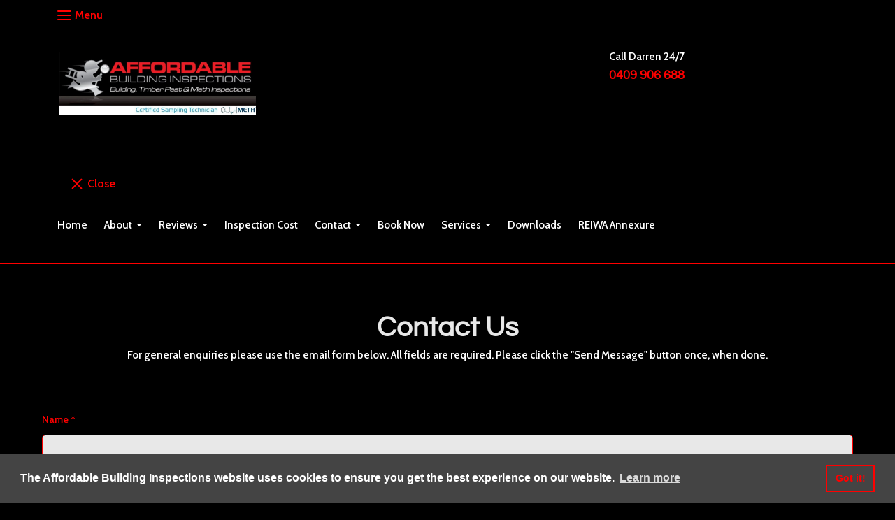

--- FILE ---
content_type: text/html; charset=utf-8
request_url: https://www.affordablebuildinginspections.com/contactus.html
body_size: 14190
content:

<!DOCTYPE html> <!--[if lt IE 7]> <html class="no-js ie lt-ie10 lt-ie9 lt-ie8 lt-ie7"> <![endif]--> <!--[if IE 7]> <html class="no-js ie ie7 lt-ie10 lt-ie9 lt-ie8"> <![endif]--> <!--[if IE 8]> <html class="no-js ie ie8 lt-ie10 lt-ie9"> <![endif]--> <!--[if IE 9]> <html class="no-js ie ie9 lt-ie10"> <![endif]--> <!--[if gt IE 9]> <html class="no-js ie not-ie-legacy"> <![endif]--> <!--[if !IE]><!--> <html class="wdk-theme no-js font-size--med"> <!--<![endif]--> <head> <meta http-equiv="X-UA-Compatible" content="IE=edge,chrome=1" /> <meta name="viewport" content="width=device-width, initial-scale=1.0" /> <meta name="format-detection" content="telephone=no" /> <link rel="stylesheet" href="https://assetsbeta.create-cdn.net/_assets/livesites/feature/content-builder/content-builder.min.css?689591bc647c3107def8fdc98a731392"> <title>Contact Us | Affordable Building Inspections</title> <meta name="keywords" content="Contact Us"/> <meta name="description" content="For Affordable Building Inspections in Mandurah and Perth, Contact Us."/> <meta name="MSSmartTagsPreventParsing" content="TRUE"/> <link rel="shortcut icon" href="https://sites.create-cdn.net/sitefiles/16/4/7/164743/favicon.ico?d29648a83c2cf2e20a768a6f1decfb75" /> <script src="https://assetsbeta.create-cdn.net/_assets/livesites/component/common/jquery-3.7.1.min.js?2c872dbe60f4ba70fb85356113d8b35e" type="text/javascript"></script><script src="https://assetsbeta.create-cdn.net/_assets/livesites/component/common/jquery-migrate-3.5.2.min.js?88d82ba2bc432aa8ea45a71fb47ebccf" type="text/javascript"></script><script src="/include/js/loader.js?2025-06-11 21:56:23"></script><!-- Global site tag (gtag.js) - Google Analytics --><script type="text/javascript" src="https://www.googletagmanager.com/gtag/js?id=G-JNE452KQ6T" async></script><script type="text/javascript" >    var siteid = 164743;
    window.dataLayer = window.dataLayer || [];
    function gtag(){dataLayer.push(arguments);}
    gtag('js', new Date());
    gtag('config', 'G-JNE452KQ6T', {
      'siteid': siteid
    });

        
    $(function(){
      if (window.events) {
        var shopCurrency = 'GBP';
        window.events.on('addToBasket', function (data, source) {
          if(gtag) {
            let item_list_id = 'product_page';
            let item_list_name = 'Product Page';

            if(source === 'category_page') {
              item_list_id = 'category_page';
              item_list_name = 'Category Page';
            }

            gtag("event", "add_to_cart", {
              currency: shopCurrency,
              value: data.price * data.quantity,
              items: [
                {
                item_id: data.ID,
                item_name: data.title,
                item_list_id: item_list_id,
                item_list_name: item_list_name,
                price: data.price,
                quantity: data.quantity,
                }
              ]
            });
          }
        });

        window.events.on('removeFromBasket', function (data) {
          if(gtag) {
            gtag("event", "remove_from_cart", {
              currency: shopCurrency,
              value: data.price * data.quantity,
              items: [
                {
                item_id: data.ID,
                item_name: data.title,
                item_list_id: 'basket',
                item_list_name: 'Basket',
                price: data.price,
                quantity: data.quantity,
                }
              ]
            });
          }
        })

        window.events.on('checkoutStart', function (data) {
          if(gtag) {
            let basketItems = data.basket.map(function(product) {
              return {
                item_id: product.ID,
                item_name: product.title,
                price: product.price,
                quantity: product.quantity
              }
            });

            gtag("event", "begin_checkout", {
              value: data.amount,
              currency: data.currency,
              items: basketItems
            });
          }

        });

        window.events.on('checkoutComplete', function (data) {
          if(gtag) {
            let basketItems = data.basket.map(function(product) {
              return {
                item_id: product.ID,
                item_name: product.title,
                price: product.price,
              }
            })

            gtag("event", "purchase", {
              currency: data.currency,
              transaction_id: data.transaction_id,
              value: data.amount,
              coupon: data.discount_code,
              shipping: data.postage_price,
              items: basketItems,
            })
          }
        });

        window.events.on('productView', function (data) {
          if(gtag) {
            gtag("event", "view_item", {
              currency: shopCurrency,
              value: 0,
              items: [
                {
                item_id: data.ID,
                item_name: data.title,
                item_list_id: "product_page",
                item_list_name: "Product Page",
                price: data.price
                }
              ]
            });
          }
        })

        window.events.on('checkoutStage', function (step) {
          if(gtag) {
            gtag("event", "checkout", {
              'step': step
            });
          }
        })

        window.events.on('formSubmitting', function(data){
          if(gtag) {
            gtag("event", "form_submit", data);
          }
        });
      }
    });
</script><link rel="stylesheet" type="text/css" href="https://fonts.googleapis.com/css?display=swap&family=Cabin:300,400,600,700"><link rel="stylesheet" type="text/css" href="https://fonts.googleapis.com/css?display=swap&family=Raleway:300,400,600,700"><style>@font-face {font-family: "font awesome";font-style: normal;font-weight: normal;font-display: swap;src: url("https://create-cdn.net/_assets/fonts/template-fonts/icons/fontawesome/fontawesome.eot?20141125");src: url("https://create-cdn.net/_assets/fonts/template-fonts/icons/fontawesome/fontawesome.eot?iefix&20141125") format("embedded-opentype"), url("https://create-cdn.net/_assets/fonts/template-fonts/icons/fontawesome/fontawesome.woff?20141125") format("woff"), url("https://create-cdn.net/_assets/fonts/template-fonts/icons/fontawesome/fontawesome.ttf?20141125") format("truetype"), url("https://create-cdn.net/_assets/fonts/template-fonts/icons/fontawesome/fontawesome.svg#font-awesome?20141125") format("svg"),url("https://create-cdn.net/_assets/fonts/template-fonts/icons/fontawesome/fontawesome.ttf?20141125") format("truetype")}@font-face {font-family: "questrial";font-style: normal;font-weight: normal;font-display: swap;src: url("https://create-cdn.net/_assets/fonts/template-fonts/regular/questrial/questrial.eot");src: url("https://create-cdn.net/_assets/fonts/template-fonts/regular/questrial/questrial.eot?iefix") format("embedded-opentype"), url("https://create-cdn.net/_assets/fonts/template-fonts/regular/questrial/questrial.woff") format("woff"), url("https://create-cdn.net/_assets/fonts/template-fonts/regular/questrial/questrial.ttf") format("truetype"), url("https://create-cdn.net/_assets/fonts/template-fonts/regular/questrial/questrial.svg#questrial") format("svg"),url("https://create-cdn.net/_assets/fonts/template-fonts/regular/questrial/questrial.ttf") format("truetype")}</style><script>window.createSite = {"pageid":"5006565"};</script><link rel="stylesheet" href="https://assetsbeta.create-cdn.net/_assets/livesites/component/modal/modal.min.css?0712ddff8bb7c2ec4838ba17b29103f7" /><link rel="stylesheet" href="https://assetsbeta.create-cdn.net/_assets/livesites/component/session/session.min.css?d14ed9b57555828f24e1c7c78a5bfc7b" /><script type="text/javascript" src="https://assetsbeta.create-cdn.net/_assets/livesites/component/modal/modal.min.js?66520fc5d9421d9b4022a8910d693cbe" async></script><script src="https://assetsbeta.create-cdn.net/_assets/livesites/component/session/session.min.js?e9b6512c3cd27c880a4cc1ed03166ee2" defer></script><script src="https://assetsbeta.create-cdn.net/_assets/livesites/component/page-events/page-events.min.js?64345003a6529e9ec6053cb77419e3db"></script><link rel="stylesheet" type="text/css" href="https://cdn.jsdelivr.net/npm/cookieconsent@3/build/cookieconsent.min.css" /><link rel='stylesheet' href='/theme.min.css?2025-06-11 21:56:23' type='text/css' /><link rel="stylesheet" type="text/css" href="/palette.css?2025-06-11 21:56:23" media="screen"><!--Theme JS--><script type="text/javascript">function detect_ie(){var e=window.navigator.userAgent,t=e.indexOf("MSIE ");if(t>0){parseInt(e.substring(t+5,e.indexOf(".",t)),10);document.querySelector("html").className+=" ie"}else{if(e.indexOf("Trident/")>0){var n=e.indexOf("rv:");parseInt(e.substring(n+3,e.indexOf(".",n)),10);document.querySelector("html").className+=" ie"}else{var d=e.indexOf("Edge/");if(!(d>0))return document.querySelector("html").className+=" not-ie",!1;parseInt(e.substring(d+5,e.indexOf(".",d)),10);document.querySelector("html").className+=" edge"}}}function hasFlexGapSupport(){const e=document.createElement("div");e.style.display="flex",e.style.flexDirection="column",e.style.rowGap="1px",e.appendChild(document.createElement("div")),e.appendChild(document.createElement("div")),document.body.appendChild(e);const t=1===e.scrollHeight;return e.parentNode.removeChild(e),t}document.addEventListener("DOMContentLoaded",(function(){detect_ie();/iPad|iPhone|iPod/.test(navigator.userAgent)&&!window.MSStream&&!hasFlexGapSupport()&&document.documentElement.classList.add("flex-gap-not-supported")}));</script><script type="application/ld+json">
				{
				  "@context": "http://schema.org",
				  "@type": "WebSite",
				  "url": "https://www.affordablebuildinginspections.com/",
				  "potentialAction": {
				    "@type": "SearchAction",
				    "target": "https://www.affordablebuildinginspections.com/shop/search.php?q={search_term_string}",
				    "query-input": "required name=search_term_string"
				  }
				}</script><script>!function(e,t,n){function r(e,t){return typeof e===t}function s(){var e,t,n,s,i,o,a;for(var l in w)if(w.hasOwnProperty(l)){if(e=[],t=w[l],t.name&&(e.push(t.name.toLowerCase()),t.options&&t.options.aliases&&t.options.aliases.length))for(n=0;n<t.options.aliases.length;n++)e.push(t.options.aliases[n].toLowerCase());for(s=r(t.fn,"function")?t.fn():t.fn,i=0;i<e.length;i++)o=e[i],a=o.split("."),1===a.length?S[a[0]]=s:(!S[a[0]]||S[a[0]]instanceof Boolean||(S[a[0]]=new Boolean(S[a[0]])),S[a[0]][a[1]]=s),y.push((s?"":"no-")+a.join("-"))}}function i(e){var t=b.className,n=S._config.classPrefix||"";if(x&&(t=t.baseVal),S._config.enableJSClass){var r=new RegExp("(^|\\s)"+n+"no-js(\\s|$)");t=t.replace(r,"$1"+n+"js$2")}S._config.enableClasses&&(t+=" "+n+e.join(" "+n),x?b.className.baseVal=t:b.className=t)}function o(){return"function"!=typeof t.createElement?t.createElement(arguments[0]):x?t.createElementNS.call(t,"http://www.w3.org/2000/svg",arguments[0]):t.createElement.apply(t,arguments)}function a(e){return e.replace(/([a-z])-([a-z])/g,function(e,t,n){return t+n.toUpperCase()}).replace(/^-/,"")}function l(){var e=t.body;return e||(e=o(x?"svg":"body"),e.fake=!0),e}function f(e,n,r,s){var i,a,f,u,c="modernizr",d=o("div"),p=l();if(parseInt(r,10))for(;r--;)f=o("div"),f.id=s?s[r]:c+(r+1),d.appendChild(f);return i=o("style"),i.type="text/css",i.id="s"+c,(p.fake?p:d).appendChild(i),p.appendChild(d),i.styleSheet?i.styleSheet.cssText=e:i.appendChild(t.createTextNode(e)),d.id=c,p.fake&&(p.style.background="",p.style.overflow="hidden",u=b.style.overflow,b.style.overflow="hidden",b.appendChild(p)),a=n(d,e),p.fake?(p.parentNode.removeChild(p),b.style.overflow=u,b.offsetHeight):d.parentNode.removeChild(d),!!a}function u(e,t){return!!~(""+e).indexOf(t)}function c(e,t){return function(){return e.apply(t,arguments)}}function d(e,t,n){var s;for(var i in e)if(e[i]in t)return n===!1?e[i]:(s=t[e[i]],r(s,"function")?c(s,n||t):s);return!1}function p(e){return e.replace(/([A-Z])/g,function(e,t){return"-"+t.toLowerCase()}).replace(/^ms-/,"-ms-")}function v(t,n,r){var s;if("getComputedStyle"in e){s=getComputedStyle.call(e,t,n);var i=e.console;if(null!==s)r&&(s=s.getPropertyValue(r));else if(i){var o=i.error?"error":"log";i[o].call(i,"getComputedStyle returning null, its possible modernizr test results are inaccurate")}}else s=!n&&t.currentStyle&&t.currentStyle[r];return s}function m(t,r){var s=t.length;if("CSS"in e&&"supports"in e.CSS){for(;s--;)if(e.CSS.supports(p(t[s]),r))return!0;return!1}if("CSSSupportsRule"in e){for(var i=[];s--;)i.push("("+p(t[s])+":"+r+")");return i=i.join(" or "),f("@supports ("+i+") { #modernizr { position: absolute; } }",function(e){return"absolute"==v(e,null,"position")})}return n}function g(e,t,s,i){function l(){c&&(delete P.style,delete P.modElem)}if(i=!r(i,"undefined")&&i,!r(s,"undefined")){var f=m(e,s);if(!r(f,"undefined"))return f}for(var c,d,p,v,g,h=["modernizr","tspan","samp"];!P.style&&h.length;)c=!0,P.modElem=o(h.shift()),P.style=P.modElem.style;for(p=e.length,d=0;d<p;d++)if(v=e[d],g=P.style[v],u(v,"-")&&(v=a(v)),P.style[v]!==n){if(i||r(s,"undefined"))return l(),"pfx"!=t||v;try{P.style[v]=s}catch(y){}if(P.style[v]!=g)return l(),"pfx"!=t||v}return l(),!1}function h(e,t,n,s,i){var o=e.charAt(0).toUpperCase()+e.slice(1),a=(e+" "+z.join(o+" ")+o).split(" ");return r(t,"string")||r(t,"undefined")?g(a,t,s,i):(a=(e+" "+j.join(o+" ")+o).split(" "),d(a,t,n))}var y=[],w=[],C={_version:"3.4.0",_config:{classPrefix:"",enableClasses:!0,enableJSClass:!0,usePrefixes:!0},_q:[],on:function(e,t){var n=this;setTimeout(function(){t(n[e])},0)},addTest:function(e,t,n){w.push({name:e,fn:t,options:n})},addAsyncTest:function(e){w.push({name:null,fn:e})}},S=function(){};S.prototype=C,S=new S,S.addTest("eventlistener","addEventListener"in e),S.addTest("svg",!!t.createElementNS&&!!t.createElementNS("http://www.w3.org/2000/svg","svg").createSVGRect);var b=t.documentElement;S.addTest("classlist","classList"in b);var x="svg"===b.nodeName.toLowerCase();S.addTest("srcset","srcset"in o("img")),S.addTest("inlinesvg",function(){var e=o("div");return e.innerHTML="<svg/>","http://www.w3.org/2000/svg"==("undefined"!=typeof SVGRect&&e.firstChild&&e.firstChild.namespaceURI)});var T=function(){function e(e,t){var s;return!!e&&(t&&"string"!=typeof t||(t=o(t||"div")),e="on"+e,s=e in t,!s&&r&&(t.setAttribute||(t=o("div")),t.setAttribute(e,""),s="function"==typeof t[e],t[e]!==n&&(t[e]=n),t.removeAttribute(e)),s)}var r=!("onblur"in t.documentElement);return e}();C.hasEvent=T;var E=C.testStyles=f,_=function(){var e=navigator.userAgent,t=e.match(/w(eb)?osbrowser/gi),n=e.match(/windows phone/gi)&&e.match(/iemobile\/([0-9])+/gi)&&parseFloat(RegExp.$1)>=9;return t||n}();_?S.addTest("fontface",!1):E('@font-face {font-family:"font";src:url("https://")}',function(e,n){var r=t.getElementById("smodernizr"),s=r.sheet||r.styleSheet,i=s?s.cssRules&&s.cssRules[0]?s.cssRules[0].cssText:s.cssText||"":"",o=/src/i.test(i)&&0===i.indexOf(n.split(" ")[0]);S.addTest("fontface",o)}),S.addTest("details",function(){var e,t=o("details");return"open"in t&&(E("#modernizr details{display:block}",function(n){n.appendChild(t),t.innerHTML="<summary>a</summary>b",e=t.offsetHeight,t.open=!0,e=e!=t.offsetHeight}),e)});var R="Moz O ms Webkit",z=C._config.usePrefixes?R.split(" "):[];C._cssomPrefixes=z;var L=function(t){var r,s=prefixes.length,i=e.CSSRule;if("undefined"==typeof i)return n;if(!t)return!1;if(t=t.replace(/^@/,""),r=t.replace(/-/g,"_").toUpperCase()+"_RULE",r in i)return"@"+t;for(var o=0;o<s;o++){var a=prefixes[o],l=a.toUpperCase()+"_"+r;if(l in i)return"@-"+a.toLowerCase()+"-"+t}return!1};C.atRule=L;var j=C._config.usePrefixes?R.toLowerCase().split(" "):[];C._domPrefixes=j;var N={elem:o("modernizr")};S._q.push(function(){delete N.elem});var P={style:N.elem.style};S._q.unshift(function(){delete P.style}),C.testAllProps=h;var A=C.prefixed=function(e,t,n){return 0===e.indexOf("@")?L(e):(e.indexOf("-")!=-1&&(e=a(e)),t?h(e,t,n):h(e,"pfx"))};S.addTest("objectfit",!!A("objectFit"),{aliases:["object-fit"]}),s(),i(y),delete C.addTest,delete C.addAsyncTest;for(var k=0;k<S._q.length;k++)S._q[k]();e.Modernizr=S}(window,document);
function jsload(e,t){if(0===e.indexOf("/_assets/")&&(e=createCDNPath+e),jsload_files.indexOf(e)===-1){if("function"==typeof t){var s=document.createElement("script"),a=document.getElementsByTagName("script")[0];s.src=e,a.parentNode.insertBefore(s,a),t&&(s.onload=t)}else document.write(unescape('%3Cscript src="'+e+'"%3E%3C/script%3E'));jsload_files.push(e)}}var jsload_files=[];if("undefined"==typeof createCDNPath)var createCDNPath="https://create-cdn.net";

		 	if( ! Modernizr.classlist ){
				jsload('/_assets/shared/component/polyfill-classlist/polyfill-classlist.min.js');
		 	}
		

		 	if( ! Modernizr.eventlistener ){
				jsload('/_assets/shared/component/polyfill-eventlistener/polyfill-eventlistener.min.js');
		 	}</script> <style>
      body, .font--content { font-family: "cabin"; }
				.font--heading { font-family: "questrial"; }
				.font--logo { font-family: "raleway"; }
				.i { font-family: "font awesome" ; }      /* A comment to stop the syntax highlighting from breaking */

      /* Add the template background options */

      html {<!--WDK: templateoption:templatebg-->
      }</style> <link rel="stylesheet" href="https://create-cdn.net/_assets/livesites/component/csswizardry-grids-responsive/csswizardry-grids-responsive.min.css?20150528"> <!--[if lt IE 9]> <script src="https://create-cdn.net/_assets/livesites/component/html5shiv/html5shiv.min.js"></script> <![endif]--> <script>
      var firstBlock, headerBlock, blockContent
      function incorporateHeader() {
        // First-run setup
        if (!firstBlock) {
          firstBlock = document.querySelector('.block--incorporate-header')

          blockContent = firstBlock.getElementsByClassName('block__content')[0]
          if (!blockContent) {
            blockContent = firstBlock
          }
          headerBlock = document.getElementById('site-navigation')
          // Split and find as running the regex directly on className did not work.
          var firstBlockPalette = firstBlock.className.split(' ').find(function (e) {
            return /^palette-[a-zA-Z0-9_-]+$/.test(e)
          })
          var headerBlocks = headerBlock.children
          for (var i = 0; i < headerBlocks.length; i++) {
            //Remove existing palette class
            headerBlocks[i].className.replace(/(s|^)palette-[a-zA-Z0-9_-]+($|s)/, ' ')
            if (firstBlockPalette) {
              headerBlocks[i].classList.add(firstBlockPalette)
            }
          }
          // The header now needs the incorporated class
          headerBlock.classList.add('header--incorporated')
          // Re-run on resize
          window.addEventListener('resize', incorporateHeader, true)
          // Run again when things have finished running
          window.setTimeout(incorporateHeader, 0)

          var headerImages = headerBlock.querySelectorAll('img')
          for (var i = 0; i < headerImages.length; i++) {
            var image = headerImages[i]
            image.addEventListener('load', incorporateHeader)
          }
        }
        blockContent.style.paddingTop = ''
        var headerHeight = headerBlock.scrollHeight
        var originalPadding = window.getComputedStyle(blockContent).paddingTop
        blockContent.style.paddingTop = 'calc(' + headerHeight + 'px + ' + originalPadding + ')'
      }</script> </head> <body class="wdk_columnCount_0 has-banner--type-text has-wallpaper page-type-pagebuilderv2 is-content-builder heading--med button--round wdk-theme-body template-rwd template-structure-167"> <div id="site-wrapper" class="site-wrapper"> <header id="site-navigation" class="site-header is-content-builder"> <span data-server-rendered="true" class="rendered-assets"> </span><section id="block_1550" data-cb-blocktype="HeaderFiveBlock" data-cb-version="1.0.109" data-server-rendered="true" class="block js-block--block_1 block--pad-top-25 block--pad-bottom-25 s-header-block block--pad-0"><!----> <div><header class="s-header"><div class="s-header__bar b-display-none--md b-line-height--xs b-padding-y-15--xs"><div class="container"><div class="row"><div class="col-xs-12 b-flex--xs b-flex--center"><ul class="s-header__menu-toggle list-inline b-margin-b-0--xs b-text-left--xs b-font-size-18--xs b-line-height--0"><button type="button" class="hamburger hamburger--squeeze js-mobile-open s-header__menu-open uneditable-element js-mobile-open"><span class="hamburger-box"><span class="hamburger-inner"></span></span> <span class="hamburger-label b-font-size-16--xs b-margin-l-5--xs">Menu</span></button> <button type="button" class="hamburger hamburger--squeeze js-mobile-close s-header__menu-close b-display-none--xs uneditable-element js-mobile-close"><span class="hamburger-box"><span class="hamburger-inner"></span></span> <span class="hamburger-label b-font-size-16--xs b-margin-l-5--xs">Menu</span></button></ul> <ul class="s-header__shop-icons sm sm-shop b-margin-b-0--xs b-text-right--xs b-flex--grow-1"><!----> <!----> <!----></ul></div></div></div></div> <div class="container"><div class="row"><div class="col-xs-12 b-padding-y-30--xs"><div class="row b-flex--sm b-flex--center"><div itemscope="itemscope" itemtype="http://schema.org/Organization" class="s-header__item s-header__item--logo col-xs-12 col-sm-6 b-display-block--xs b-text-center--xs b-text-left--sm b-line-height--0 b-margin-b-30--xs b-margin-b-0--sm"><a data-name="logo" itemprop="url" href="/" class="editable-element editable-element--logo logo__utility b-logo-center--xs b-logo-reset--sm"><div class="editable-element editable-element--image"><img class="img-responsive logo logo--image" itemprop="logo" src="https://sites.create-cdn.net/siteimages/16/4/7/164743/17/2/1/17219148/1094x350.jpg?1553071453" alt="" loading="eager" data-pin-media="https://sites.create-cdn.net/siteimages/16/4/7/164743/17/2/1/17219148/1094x350.jpg?1553071453" srcset="https://sites.create-cdn.net/siteimages/16/4/7/164743/17/2/1/17219148/1094x350.jpg?1553071453 1094w, https://sites.create-cdn.net/siteimages/16/4/7/164743/17/2/1/17219148/500x160.jpg?1553071453 500w, https://sites.create-cdn.net/siteimages/16/4/7/164743/17/2/1/17219148/350x112.jpg?1553071453 350w, https://sites.create-cdn.net/siteimages/16/4/7/164743/17/2/1/17219148/200x64.jpg?1553071453 200w, https://sites.create-cdn.net/siteimages/16/4/7/164743/17/2/1/17219148/50x16.jpg?1553071453 50w" width="1094" height="350" sizes="(min-width: 1094px) 1094px, 100vw" data-final-tag="true"></div></a></div> <div class="s-header__item s-header__item--tagline col-xs-12 col-sm-6 b-text-center--xs b-text-right--sm b-line-height--0"><span data-name="tagline-subtext"> <div class="b-p-tag-reset--10"><div><p>Call Darren 24/7</p></div></div> </span> <span data-name="tagline-text"> <a href="tel:0409 906 688"data-type="telephone"data-telephone="0409 906 688"rel=""> <h4 class="heading heading--delta font--heading b-margin-b-0--xs">0409 906 688</h4> </a> </span></div></div></div> <ul class="s-navigation s-navigation--border list-unstyled clearfix b-margin-b-0--xs col-xs-12 b-flex--md b-flex--center b-flex--justify-center b-padding-y-15--md"><li role="navigation" id="site-menu" class="s-navigation__item s-navigation__item--menu b-flex--grow-1 b-flex--shrink-1 b-text-right--md"><nav data-name="menu" class="js-menu-nav b-line-height--0"><button type="button" class="hamburger hamburger--squeeze is-active js-mobile-inside-close s-header__menu-close b-padding-y-30--xs b-padding-x-30--xs b-line-height--xs b-display-none--md"><span class="hamburger-box"><span class="hamburger-inner"></span></span> <span class="hamburger-label b-font-size-16--xs b-margin-l-5--xs">Close</span></button> <span class="b-display-inline-block--md s-menu--loading js-menu__container-block_1_sticky--false"> <ul class="editable-element editable-element--menu"> <li class="js-menu__more-item-block_1_sticky--false"> <a  href="/">
                  Home                </a> </li> <li class="js-menu__more-item-block_1_sticky--false"> <a  href="/aboutus.html">
                  About                </a> <ul class="editable-element editable-element--menu"> <li class="js-menu__more-item-block_1_sticky--false"> <a target="_blank" href="https://www.youtube.com/channel/UCXsFII90ZjuneLymhewC_Bw?view_as=subscriber">
                  ABI YouTube                </a> </li> <li class="js-menu__more-item-block_1_sticky--false"> <a target="_blank" href="https://www.facebook.com/buildinginspectionsmandurahperthandsurrounds/">
                  ABI Facebook                </a> </li> <li class="js-menu__more-item-block_1_sticky--false"> <a target="_blank" href="https://www.instagram.com/buildinginspectorsperth/">
                  ABI Instagram                </a> </li> <li class="js-menu__more-item-block_1_sticky--false"> <a  href="/tv.html">
                  ABI TV                </a> </li> <li class="js-menu__more-item-block_1_sticky--false"> <a  href="/building-inspectors-perth.html">
                  ABI Perth                </a> </li> </ul> </li> <li class="js-menu__more-item-block_1_sticky--false"> <a  href="/client-reviews.html">
                  Reviews                </a> <ul class="editable-element editable-element--menu"> <li class="js-menu__more-item-block_1_sticky--false"> <a target="_blank" href="https://www.google.com/search?q=Affordable%20Building%20Inspections&oq=affordable%20building%20inspections&aqs=chrome..69i57j0i13i457j0i13j46i13i175i199j0i13j0i22i30l3.11113j0j15&sourceid=chrome&ie=UTF-8&ludocid=3399482005628718678&lsig=AB86z5UnSvBPqzO7_xgXfp9FMEGq&ved=2ahUKEwie64uLgu_xAhVaIbcAHT6OBNMQrMcEegQIAxAE#lrd=0x2a32afabe33efa35:0x2f2d62df75d50e56,1,,,">
                  Read Client Reviews                </a> </li> </ul> </li> <li class="js-menu__more-item-block_1_sticky--false"> <a  href="/cost-of-building-inspection.html">
                  Inspection Cost                </a> </li> <li class="js-menu__more-item-block_1_sticky--false"> <a  href="/contactus.html">
                  Contact                </a> <ul class="editable-element editable-element--menu"> <li class="js-menu__more-item-block_1_sticky--false"> <a  href="/contact-affordable-building-inspections-perth.html">
                  Contact Us - Perth                </a> </li> <li class="js-menu__more-item-block_1_sticky--false"> <a  href="/blog/">
                  Blog                </a> <ul class="editable-element editable-element--menu"> <li class="js-menu__more-item-block_1_sticky--false"> <a  href="/links.html">
                  Links                </a> </li> </ul> </li> <li class="js-menu__more-item-block_1_sticky--false"> <a  href="/contact-affordable-building-inspections-mandurah.html">
                  Contact Us - Mandurah                </a> </li> </ul> </li> <li class="js-menu__more-item-block_1_sticky--false"> <a  href="/book-a-building-inspection.html">
                  Book Now                </a> </li> <li class="js-menu__more-item-block_1_sticky--false"> <a  href="/types-of-building-inspections.html">
                  Services                </a> <ul class="editable-element editable-element--menu"> <li class="js-menu__more-item-block_1_sticky--false"> <a  href="/pre-purchase-inspection.html">
                  Pre-Purchase Inspection                </a> </li> <li class="js-menu__more-item-block_1_sticky--false"> <a  href="/timber-pest-termite-inspections.html">
                  Timber Pest Inspection                </a> </li> <li class="js-menu__more-item-block_1_sticky--false"> <a  href="/practical-completion-inspection.html">
                  Practical Completion Inspection                </a> </li> <li class="js-menu__more-item-block_1_sticky--false"> <a  href="/specific-need-inspection.html">
                  Specific Need Inspection                </a> </li> <li class="js-menu__more-item-block_1_sticky--false"> <a  href="/pre-sale-inspection.html">
                  Pre-Sale Inspection                </a> </li> <li class="js-menu__more-item-block_1_sticky--false"> <a  href="/pre-auction-inspection.html">
                  Pre-Auction Inspection                </a> </li> <li class="js-menu__more-item-block_1_sticky--false"> <a  href="/under-construction-inspection.html">
                  Under Construction Inspection                </a> </li> <li class="js-menu__more-item-block_1_sticky--false"> <a  href="/builders-defect-liability-inspection.html">
                  Builders Defect Inspection                </a> </li> <li class="js-menu__more-item-block_1_sticky--false"> <a  href="/commercial-property-inspection.html">
                  Commercial Property Inspection                </a> </li> <li class="js-menu__more-item-block_1_sticky--false"> <a  href="/methamphetamine-testing.html">
                  Methamphetamine Testing                </a> </li> <li class="js-menu__more-item-block_1_sticky--false"> <a  href="/pool-inspections-perth.html">
                  Pool Inspections Perth                </a> </li> <li class="js-menu__more-item-block_1_sticky--false"> <a  href="/pool-inspections-mandurah.html">
                  Pool Inspections Mandurah                </a> </li> </ul> </li> <li class="js-menu__more-item-block_1_sticky--false"> <a  href="/information.html">
                  Downloads                </a> </li> <li class="js-menu__more-item-block_1_sticky--false"> <a  href="/reiwa-building-inspection-annexure.html">
                  REIWA Annexure                </a> </li> <li class="js-menu__more-container-block_1_sticky--false"> <a>More</a> <ul></ul> </li> </ul> </span></nav></li> <li class="s-navigation__item s-navigation__item--shop b-display-none--xs b-display-inline-block--md b-flex--grow-1 b-flex--shrink-1"><ul class="sm sm-shop b-line-height--0"><!----> <!----> <!----></ul></li></ul></div></div></header> <div data-name="stickyheader" class="js-sticky s-header-sticky block s-header-block"><header class="s-header"><div class="container"><div class="row"><div class="col-xs-12"><ul class="s-navigation list-inline clearfix b-flex--xs b-flex--center b-margin-b-0--xs b-padding-y-15--xs"><li itemscope="itemscope" itemtype="http://schema.org/Organization" class="s-header__item s-header__item--logo b-flex--grow-1 b-line-height--0 b-display-block--xs b-text-left--xs"><a data-name="logo" itemprop="url" href="/" class="editable-element editable-element--logo logo__utility b-logo-left--xs"><!----> <div data-name="logo-image" itemprop="logo" class="editable-element editable-element--image"><img src="https://sites.create-cdn.net/siteimages/16/4/7/164743/17/2/1/17219148/1094x350.jpg?1553071453" data-id="17219148" alt="" sizes="(min-width: 1094px) 1094px, 100vw" class="cb-editable-img img-responsive logo logo--image" style="object-position:50% 50%;font-family:'object-fit: cover; object-position: 50% 50%;';" loading="eager" data-pin-media="https://sites.create-cdn.net/siteimages/16/4/7/164743/17/2/1/17219148/1094x350.jpg?1553071453" srcset="https://sites.create-cdn.net/siteimages/16/4/7/164743/17/2/1/17219148/1094x350.jpg?1553071453 1094w, https://sites.create-cdn.net/siteimages/16/4/7/164743/17/2/1/17219148/500x160.jpg?1553071453 500w, https://sites.create-cdn.net/siteimages/16/4/7/164743/17/2/1/17219148/350x112.jpg?1553071453 350w, https://sites.create-cdn.net/siteimages/16/4/7/164743/17/2/1/17219148/200x64.jpg?1553071453 200w, https://sites.create-cdn.net/siteimages/16/4/7/164743/17/2/1/17219148/50x16.jpg?1553071453 50w" width="1094" height="350" data-final-tag="true"> <!----> <!----> <!----> <!----> <!----></div></a></li> <li role="navigation" id="site-menu--sticky" class="s-navigation__item s-navigation__item--menu b-flex--grow-1 b-flex--shrink-1 b-text-right--md"><nav data-name="menu" class="js-menu-nav b-line-height--0"><button type="button" class="hamburger hamburger--squeeze is-active js-mobile-inside-close s-header__menu-close b-padding-y-30--xs b-padding-x-30--xs b-line-height--xs b-display-none--md"><span class="hamburger-box"><span class="hamburger-inner"></span></span> <span class="hamburger-label b-font-size-16--xs b-margin-l-5--xs">Close</span></button> <span class="b-display-inline-block--md s-menu--loading js-menu__container-element_6_sticky--true"> <ul class="editable-element editable-element--menu"> <li class="js-menu__more-item-element_6_sticky--true"> <a  href="/">
                  Home                </a> </li> <li class="js-menu__more-item-element_6_sticky--true"> <a  href="/aboutus.html">
                  About                </a> <ul class="editable-element editable-element--menu"> <li class="js-menu__more-item-element_6_sticky--true"> <a target="_blank" href="https://www.youtube.com/channel/UCXsFII90ZjuneLymhewC_Bw?view_as=subscriber">
                  ABI YouTube                </a> </li> <li class="js-menu__more-item-element_6_sticky--true"> <a target="_blank" href="https://www.facebook.com/buildinginspectionsmandurahperthandsurrounds/">
                  ABI Facebook                </a> </li> <li class="js-menu__more-item-element_6_sticky--true"> <a target="_blank" href="https://www.instagram.com/buildinginspectorsperth/">
                  ABI Instagram                </a> </li> <li class="js-menu__more-item-element_6_sticky--true"> <a  href="/tv.html">
                  ABI TV                </a> </li> <li class="js-menu__more-item-element_6_sticky--true"> <a  href="/building-inspectors-perth.html">
                  ABI Perth                </a> </li> </ul> </li> <li class="js-menu__more-item-element_6_sticky--true"> <a  href="/client-reviews.html">
                  Reviews                </a> <ul class="editable-element editable-element--menu"> <li class="js-menu__more-item-element_6_sticky--true"> <a target="_blank" href="https://www.google.com/search?q=Affordable%20Building%20Inspections&oq=affordable%20building%20inspections&aqs=chrome..69i57j0i13i457j0i13j46i13i175i199j0i13j0i22i30l3.11113j0j15&sourceid=chrome&ie=UTF-8&ludocid=3399482005628718678&lsig=AB86z5UnSvBPqzO7_xgXfp9FMEGq&ved=2ahUKEwie64uLgu_xAhVaIbcAHT6OBNMQrMcEegQIAxAE#lrd=0x2a32afabe33efa35:0x2f2d62df75d50e56,1,,,">
                  Read Client Reviews                </a> </li> </ul> </li> <li class="js-menu__more-item-element_6_sticky--true"> <a  href="/cost-of-building-inspection.html">
                  Inspection Cost                </a> </li> <li class="js-menu__more-item-element_6_sticky--true"> <a  href="/contactus.html">
                  Contact                </a> <ul class="editable-element editable-element--menu"> <li class="js-menu__more-item-element_6_sticky--true"> <a  href="/contact-affordable-building-inspections-perth.html">
                  Contact Us - Perth                </a> </li> <li class="js-menu__more-item-element_6_sticky--true"> <a  href="/blog/">
                  Blog                </a> <ul class="editable-element editable-element--menu"> <li class="js-menu__more-item-element_6_sticky--true"> <a  href="/links.html">
                  Links                </a> </li> </ul> </li> <li class="js-menu__more-item-element_6_sticky--true"> <a  href="/contact-affordable-building-inspections-mandurah.html">
                  Contact Us - Mandurah                </a> </li> </ul> </li> <li class="js-menu__more-item-element_6_sticky--true"> <a  href="/book-a-building-inspection.html">
                  Book Now                </a> </li> <li class="js-menu__more-item-element_6_sticky--true"> <a  href="/types-of-building-inspections.html">
                  Services                </a> <ul class="editable-element editable-element--menu"> <li class="js-menu__more-item-element_6_sticky--true"> <a  href="/pre-purchase-inspection.html">
                  Pre-Purchase Inspection                </a> </li> <li class="js-menu__more-item-element_6_sticky--true"> <a  href="/timber-pest-termite-inspections.html">
                  Timber Pest Inspection                </a> </li> <li class="js-menu__more-item-element_6_sticky--true"> <a  href="/practical-completion-inspection.html">
                  Practical Completion Inspection                </a> </li> <li class="js-menu__more-item-element_6_sticky--true"> <a  href="/specific-need-inspection.html">
                  Specific Need Inspection                </a> </li> <li class="js-menu__more-item-element_6_sticky--true"> <a  href="/pre-sale-inspection.html">
                  Pre-Sale Inspection                </a> </li> <li class="js-menu__more-item-element_6_sticky--true"> <a  href="/pre-auction-inspection.html">
                  Pre-Auction Inspection                </a> </li> <li class="js-menu__more-item-element_6_sticky--true"> <a  href="/under-construction-inspection.html">
                  Under Construction Inspection                </a> </li> <li class="js-menu__more-item-element_6_sticky--true"> <a  href="/builders-defect-liability-inspection.html">
                  Builders Defect Inspection                </a> </li> <li class="js-menu__more-item-element_6_sticky--true"> <a  href="/commercial-property-inspection.html">
                  Commercial Property Inspection                </a> </li> <li class="js-menu__more-item-element_6_sticky--true"> <a  href="/methamphetamine-testing.html">
                  Methamphetamine Testing                </a> </li> <li class="js-menu__more-item-element_6_sticky--true"> <a  href="/pool-inspections-perth.html">
                  Pool Inspections Perth                </a> </li> <li class="js-menu__more-item-element_6_sticky--true"> <a  href="/pool-inspections-mandurah.html">
                  Pool Inspections Mandurah                </a> </li> </ul> </li> <li class="js-menu__more-item-element_6_sticky--true"> <a  href="/information.html">
                  Downloads                </a> </li> <li class="js-menu__more-item-element_6_sticky--true"> <a  href="/reiwa-building-inspection-annexure.html">
                  REIWA Annexure                </a> </li> <li class="js-menu__more-container-element_6_sticky--true"> <a>More</a> <ul></ul> </li> </ul> </span></nav></li> <li class="s-navigation__item s-navigation__item--menu-toggle b-flex--grow-0 b-flex--shrink-0 b-text-right--xs b-display-none--md"><ul class="s-header__menu-toggle list-inline b-margin-b-0--xs b-font-size-18--xs"><button type="button" class="hamburger hamburger--squeeze js-mobile-open s-header__menu-open uneditable-element js-mobile-open"><span class="hamburger-box"><span class="hamburger-inner"></span></span> <span class="hamburger-label b-font-size-16--xs b-margin-l-5--xs">Menu</span></button> <button type="button" class="hamburger hamburger--squeeze js-mobile-close s-header__menu-close b-display-none--xs uneditable-element js-mobile-close"><span class="hamburger-box"><span class="hamburger-inner"></span></span> <span class="hamburger-label b-font-size-16--xs b-margin-l-5--xs">Menu</span></button></ul></li> <li class="s-navigation__item s-navigation__item--shop b-flex--grow-0 b-flex--shrink-0 b-display-none--xs b-display-inline-block--md"><ul class="sm sm-shop b-line-height--0"><!----> <!----> <!----></ul></li></ul></div></div></div></header> <!----></div> <!----></div> <!----> <!----></section><span data-server-rendered="true" class="rendered-assets"><script src="https://assetsbeta.create-cdn.net/_assets/app/feature/content-builder/static/js/jquery.smartmenus.min.js?1.0.109"></script> <script src="https://assetsbeta.create-cdn.net/_assets/app/feature/content-builder/static/js/menu-resize.min.js?1.0.109"></script> <script>initMenuResize("js-menu__container-block_1_sticky--false", "js-menu__more-container-block_1_sticky--false")</script> <script src="https://assetsbeta.create-cdn.net/_assets/app/feature/content-builder/static/js/fontawesome.min.js?1.0.109"></script> <script>var refreshMenu = initMenuResize("js-menu__container-element_6_sticky--true", "js-menu__more-container-element_6_sticky--true");
  var stickyHeader = document.getElementsByClassName('s-header-block')[0]
  var stickyTitle = document.getElementsByClassName('js-sticky')[0]
  window.addEventListener('scroll', function () {
      if (stickyHeader) {
        if (window.pageYOffset >= stickyHeader.offsetHeight + 50) {
          if (!stickyTitle.classList.contains('s-header-sticky--show')) {
            stickyTitle.classList.add('s-header-sticky--show')
            refreshMenu()
          }
        } else if (stickyTitle.classList.contains('s-header-sticky--show')) {
          stickyTitle.classList.remove('s-header-sticky--show')
        }
      }
  })</script></span> </header> <main id="site-content" class="structure__item structure__item--page site-content"> <div class="structure__item__utility clearfix"> <div role="main" class="site-main"> <!----><section data-save-timestamp="1724224012591" id="block_571835" data-cb-blocktype="DividerFullWidthBlock" data-cb-version="3.93.5" class="block js-block--block_2 block--pad-top-50 block--pad-bottom-50 palette-default block spacer-fullwdith-block spacer-block--hr"><!----> <div class="block__content"><hr class="border-color"></div> </section><section id="block_244371" data-cb-blocktype="ContactFormAndContactInfoBlock" data-cb-version="3.93.5" data-column-layout="equal-full" data-cb-selector-id="ContactFormAndContactInfoBlock_1" data-column-order="1,2" class="block js-block--block_244 block--pad-top-50 block--pad-bottom-50 palette-default contact-form-contact-info-block block--horizontal-content-center block--container-full"><!----> <div class="block__content"><div class="b-container-wrapper"><div class="b-container b-alignment"><div class="b-row"><div class="b-col"><div data-name="block-heading" class="text-center block__heading"><span class="b-element-group"><!----> <div data-name="heading-text" data-element="EditableHeading" type="EditableHeading" class="editable-element editable-element--heading b-element-half-gutter"><h1 class="heading font--heading block__heading__item heading font--heading heading--hero heading--allow-newlines"><span has-parent="true" class="heading-utility editable-element--text">Contact Us</span></h1></div> <div data-name="subheading-text" data-element="EditableText" type="EditableText" class="editable-element editable-element--text text subheading block__heading__item"><div><p>For general enquiries please use the email form below. All fields are required. Please click the "Send Message" button once, when done.</p></div></div></span></div></div></div> <div data-name="alignment-group" class="b-row b-flex--center"><div class="b-col-md-6 b-flex--auto b-position--initial"><div><div class="card b-position--relative b-padding-x-30--xs b-padding-y-30--xs b-padding-x-40--xl b-padding-y-40--xl"><!----> <div id="formelement_253_container" data-name="form"><div class="js-errors"></div> <form id="formelement_253" method="post" data-form-type="contact" action="/_content/form_post.php"><div><div class="form-group"><label data-name="label-name" data-element="EditablePlainText" type="EditablePlainText" class="editable-element b-form-label editable-element--text">Name *</label> <input type="text" name="name" class="b-form-control editable-element b-input b-margin-b-15--xs"></div> <div class="form-group"><label data-name="label-email" data-element="EditablePlainText" type="EditablePlainText" class="editable-element b-form-label editable-element--text">Email *</label> <input type="email" name="email" class="b-form-control editable-element b-input b-margin-b-15--xs"></div> <div class="form-group"><label data-name="label-phone" data-element="EditablePlainText" type="EditablePlainText" class="editable-element b-form-label editable-element--text">Phone</label> <input type="tel" name="phone" class="b-form-control editable-element b-input b-margin-b-15--xs"></div> <div class="form-group"><label data-name="label-message" data-element="EditablePlainText" type="EditablePlainText" class="editable-element b-form-label editable-element--text">Message *</label> <textarea name="message" class="b-form-control editable-element b-input b-margin-b-30--xs b-height-150--xs"></textarea></div> <div data-name="submitButton" data-element="EditableSubmitButton" type="EditableSubmitButton" class="editable-element editable-element--button"><!----> <span class="editable-element--button__span"><!----> <button type="submit" class="wdk_live-button button button--primary">
      Send Message</button></span></div></div> <input id="formelement_253_page" type="hidden" name="page" value=""></form> <div><div class="b-form-recaptcha-text"><small>This site is protected by reCAPTCHA and the Google <a href="https://policies.google.com/privacy" target="_blank">Privacy Policy</a> and <a href="https://policies.google.com/terms" target="_blank">Terms of Service</a> apply.</small></div> <div id="formelement_253_recaptcha" class="b-form-recaptcha"></div></div> <div class="js-thankyou b-display-none--xs b-absolute--centre b-width-100-percent--xs b-text-center--xs heading heading--zeta font--heading">
    Thank you for submitting the contact form.</div></div></div></div></div><div class="b-col-md-6"><div><div data-key="element_254" data-name="itemCollection" class="b-item-collection"><div><div class="js-draggable b-row b-alignment"><div data-aos="" class="block-edit--repeatable js-drag-handle cb-draggable b-col-12 b-col-lg-10 b-offset-lg-2"><!----> <div class="block-edit--repeatable__item b-display-contents--xs clearfix block-edit--repeatable__item--stacked"><div class="block-edit--repeatable__overlay"><!----></div> <div data-name="item"><div data-name="item-content" class="clearfix text-left"><span class="b-display-contents--xs"><div class="tw-flex tw-gap-8"><div class="tw-flex-none"><div data-name="item-icon" data-element="EditableIcon" type="EditableIcon" class="editable-element editable-element--icon icon" style="font-size:1.8rem;"><a href="tel:0409 906 688" data-type="telephone" title="Call Darren Now" data-file-id="" data-file-name="" data-telephone="0409 906 688" rel="" data-icon="phone" data-iconset="fontawesome6-solid" class="link"><svg xmlns="http://www.w3.org/2000/svg" viewBox="0 0 512 512"><!--! Font Awesome Pro 6.4.2 by @fontawesome - https://fontawesome.com License - https://fontawesome.com/license (Commercial License) Copyright 2023 Fonticons, Inc. --><path d="M164.9 24.6c-7.7-18.6-28-28.5-47.4-23.2l-88 24C12.1 30.2 0 46 0 64C0 311.4 200.6 512 448 512c18 0 33.8-12.1 38.6-29.5l24-88c5.3-19.4-4.6-39.7-23.2-47.4l-96-40c-16.3-6.8-35.2-2.1-46.3 11.6L304.7 368C234.3 334.7 177.3 277.7 144 207.3L193.3 167c13.7-11.2 18.4-30 11.6-46.3l-40-96z"/></svg></a></div></div> <div class="tw-flex-auto"> <div class="b-element-group"><div data-name="item-title" data-element="EditableHeading" type="EditableHeading" class="editable-element editable-element--heading b-element-half-gutter"><h3 class="heading font--heading heading--beta heading--allow-newlines"><a href="tel:0409 906 688" data-type="telephone" title="Call Darren Now" data-file-id="" data-file-name="" data-telephone="0409 906 688" rel="" class="link"><span has-parent="true" class="heading-utility editable-element--text">Call Darren</span></a></h3></div> <div data-name="item-text" data-element="EditableText" type="EditableText" class="editable-element editable-element--text text b-element-half-gutter"><div><p><a class="link" title="Call Darren Now" href="tel:0409 906 688" data-type="telephone" data-telephone="0409 906 688">0409 906 688</a></p></div></div></div></div></div></span></div></div></div></div><div data-aos="" class="block-edit--repeatable js-drag-handle cb-draggable b-col-12 b-col-lg-10 b-offset-lg-2"><!----> <div class="block-edit--repeatable__item b-display-contents--xs clearfix block-edit--repeatable__item--stacked"><div class="block-edit--repeatable__overlay"><!----></div> <div data-name="item"><div data-name="item-content" class="clearfix text-left"><span class="b-display-contents--xs"><div class="tw-flex tw-gap-8"><div class="tw-flex-none"><div data-name="item-icon" data-element="EditableIcon" type="EditableIcon" class="editable-element editable-element--icon icon" style="font-size:1.8rem;"><a href="/contact-affordable-building-inspections-perth.html" data-type="internal" target="_self" title="Perth Contact Page" data-file-id="" data-file-name="" data-internal-resource-path="4328957" rel="" data-icon="envelope" data-iconset="fontawesome6-solid" class="link"><svg xmlns="http://www.w3.org/2000/svg" viewBox="0 0 512 512"><!--! Font Awesome Pro 6.4.2 by @fontawesome - https://fontawesome.com License - https://fontawesome.com/license (Commercial License) Copyright 2023 Fonticons, Inc. --><path d="M48 64C21.5 64 0 85.5 0 112c0 15.1 7.1 29.3 19.2 38.4L236.8 313.6c11.4 8.5 27 8.5 38.4 0L492.8 150.4c12.1-9.1 19.2-23.3 19.2-38.4c0-26.5-21.5-48-48-48H48zM0 176V384c0 35.3 28.7 64 64 64H448c35.3 0 64-28.7 64-64V176L294.4 339.2c-22.8 17.1-54 17.1-76.8 0L0 176z"/></svg></a></div></div> <div class="tw-flex-auto"> <div class="b-element-group"><div data-name="item-title" data-element="EditableHeading" type="EditableHeading" class="editable-element editable-element--heading b-element-half-gutter"><h3 class="heading font--heading heading--beta heading--allow-newlines"><a href="/contact-affordable-building-inspections-perth.html" data-type="internal" target="_self" title="Perth Contact Page" data-file-id="" data-file-name="" data-internal-resource-path="4328957" rel="" class="link"><span has-parent="true" class="heading-utility editable-element--text">Perth Contact Page</span></a></h3></div> <div data-name="item-text" data-element="EditableText" type="EditableText" class="editable-element editable-element--text text b-element-half-gutter"><div><p><a class="link" title="Perth Contact Page" href="/contact-affordable-building-inspections-perth.html" target="_self" data-type="internal" data-internal-resource-path="4328957">Perth Contact Page</a></p></div></div></div></div></div></span></div></div></div></div><div data-aos="" class="block-edit--repeatable js-drag-handle cb-draggable b-col-12 b-col-lg-10 b-offset-lg-2"><!----> <div class="block-edit--repeatable__item b-display-contents--xs clearfix block-edit--repeatable__item--stacked"><div class="block-edit--repeatable__overlay"><!----></div> <div data-name="item"><div data-name="item-content" class="clearfix text-left"><span class="b-display-contents--xs"><div class="tw-flex tw-gap-8"><div class="tw-flex-none"><div data-name="item-icon" data-element="EditableIcon" type="EditableIcon" class="editable-element editable-element--icon icon" style="font-size:1.8rem;"><a href="/contact-affordable-building-inspections-mandurah.html" data-type="internal" target="_self" title="Mandurah Contact Page" data-file-id="" data-file-name="" data-internal-resource-path="4328972" rel="" data-icon="envelope" data-iconset="fontawesome6-solid" class="link"><svg xmlns="http://www.w3.org/2000/svg" viewBox="0 0 512 512"><!--! Font Awesome Pro 6.4.2 by @fontawesome - https://fontawesome.com License - https://fontawesome.com/license (Commercial License) Copyright 2023 Fonticons, Inc. --><path d="M48 64C21.5 64 0 85.5 0 112c0 15.1 7.1 29.3 19.2 38.4L236.8 313.6c11.4 8.5 27 8.5 38.4 0L492.8 150.4c12.1-9.1 19.2-23.3 19.2-38.4c0-26.5-21.5-48-48-48H48zM0 176V384c0 35.3 28.7 64 64 64H448c35.3 0 64-28.7 64-64V176L294.4 339.2c-22.8 17.1-54 17.1-76.8 0L0 176z"/></svg></a></div></div> <div class="tw-flex-auto"> <div class="b-element-group"><div data-name="item-title" data-element="EditableHeading" type="EditableHeading" class="editable-element editable-element--heading b-element-half-gutter"><h3 class="heading font--heading heading--beta heading--allow-newlines"><a href="/contact-affordable-building-inspections-mandurah.html" data-type="internal" target="_self" title="Mandurah Contact Page" data-file-id="" data-file-name="" data-internal-resource-path="4328972" rel="" class="link"><span has-parent="true" class="heading-utility editable-element--text">Mandurah Contact Page</span></a></h3></div> <div data-name="item-text" data-element="EditableText" type="EditableText" class="editable-element editable-element--text text b-element-half-gutter"><div><p><a class="link" title="Mandurah Contact Page" href="/contact-affordable-building-inspections-mandurah.html" target="_self" data-type="internal" data-internal-resource-path="4328972">Mandurah Contact Page</a></p></div></div></div></div></div></span></div></div></div></div></div></div></div></div></div></div></div></div></div> </section><span class="rendered-assets"><script src="https://assetsbeta.create-cdn.net/_assets/livesites/feature/content-builder/static/js/validate.min.js?3.93.5"></script> <script src="https://assetsbeta.create-cdn.net/_assets/livesites/feature/content-builder/static/js/formhandler.min.js?3.93.5"></script></span><span class="rendered-assets"><script>
        var element_253_recaptcha_widget = '';
        function element_253_recaptcha_load() {
          element_253_recaptcha_widget = grecaptcha.render('formelement_253_recaptcha', {
            'sitekey' : '6LdDSysUAAAAACgCXReWMBAeJy_5---foDurRcYJ',
            'callback' : function(key) {
              formelement_253_handler.ajaxSubmit({'g-recaptcha-response': key})
              grecaptcha.reset(element_253_recaptcha_widget)
            },
            'size' : 'invisible',
            'badge': 'inline'
          });
        }
        (function() {
          var s = document.createElement('script');
          s.type = 'text/javascript';
          s.defer = true;
          s.onload = setTimeout(element_253_recaptcha_load, 1000);
          s.src = 'https://www.recaptcha.net/recaptcha/api.js?render=explicit';
          var x = document.getElementsByTagName('script')[0];
          x.parentNode.insertBefore(s, x);
        })()
        var formelement_253_handler = new initForm(
          '#formelement_253_container',
          {"name":{"presence":true},"email":{"presence":true,"email":true},"phone":{"presence":false},"message":{"presence":true}},
          false
        )
        formelement_253_handler.form.addEventListener('submit', function(e) {
          e.preventDefault()
          if (formelement_253_handler.isValid()) {
            grecaptcha.execute(element_253_recaptcha_widget)
          }
          return false
        });
        var currentPage = document.title + ' (' + window.location.href + ')';
        document.getElementById('formelement_253_page').value = currentPage;</script></span></div> </div> </main> <footer id="site-footer" class="site-footer is-content-builder"> <span data-server-rendered="true" class="rendered-assets"></span><section id="block_1873" data-cb-blocktype="FooterTwoReversedBlock" data-cb-version="1.0.100" data-server-rendered="true" class="block js-block--block_1 block--pad-top-75 block--pad-bottom-75 s-footer"><!----> <div><div class="container"><div class="row"><div class="col-xs-12 editable-element editable-element--footer-html"><span><script type="text/javascript" >if (typeof trackUnsplashImages === 'undefined') {
    function trackUnsplashImages () {
      let unsplashImages = document.querySelectorAll('.js-track-unsplash,.cb-track-unsplash')
      let unsplashIDs = []
      for (var img of unsplashImages) {
        unsplashIDs.push(img.getAttribute('data-external-id'))
      }

      if ( unsplashIDs.length ) {
        // Create an img tag to go to the tracking url
        let img = document.createElement('img')
        img.src = 'https://views.unsplash.com/v?app_id=92877&photo_id=' + unsplashIDs.join()
      }
    }

    document.addEventListener('DOMContentLoaded', function () {
      trackUnsplashImages();
    });
  }</script><div style="text-align: right;"><span style="color: #00cc00; font-size: 14pt; font-weight: bold;"><script src="https://cdn.jsdelivr.net/npm/cookieconsent@3/build/cookieconsent.min.js" data-cfasync="false"></script> <script>
window.cookieconsent.initialise({
  "palette": {
    "popup": {
      "background": "#444444"
    },
    "button": {
      "background": "transparent",
      "text": "#ff0000",
      "border": "#ff0000"
    }
  },
  "content": {
    "message": "The Affordable Building Inspections website uses cookies to ensure you get the best experience on our website.",
    "dismiss": "Got it!",
    "link": "Learn more",
    "href": "https://www.affordablebuildinginspections.com/cookies-privacy-policy"
  }
});
</script> <img style="border: 0px none; display: block; margin-left: auto; margin-right: auto; border-color: initial; border-style: none;" title="Affordable Building Inspections Logo" src="https://sites.create-cdn.net/siteimages/16/4/7/164743/17/2/6/17263501/200x200.jpg?1554418263" alt="Affordable Building Inspections Logo" width="188" loading="lazy" data-pin-media="https://sites.create-cdn.net/siteimages/16/4/7/164743/17/2/6/17263501/500x500.jpg?1554418263" srcset="https://sites.create-cdn.net/siteimages/16/4/7/164743/17/2/6/17263501/200x200.jpg?1554418263, https://sites.create-cdn.net/siteimages/16/4/7/164743/17/2/6/17263501/500x500.jpg?1554418263 2.5x" data-final-tag="true">&nbsp;</span></div> <div style="text-align: center;"><span style="color: #999999; font-size: 8pt; font-weight: bold; text-align: right;">&copy;2009 - 2024. All rights reserved. Affordable Building Inspections (ABI) -&nbsp;A division of Housing Industry Building Consultants Pty Ltd.&nbsp; ABN 56 077 377 783</span></div> <div style="text-align: center;"><a href="/cookies-privacy-policy"><span style="font-size: 8pt; color: #999999; font-weight: bold;" data-mce-mark="1">Cookies &amp; Privacy Policy&nbsp;</span></a></div> <div style="text-align: center;"><span style="font-size: 8pt; color: #999999; font-weight: bold;">Website designed by&nbsp;<a href="http://www.myaussiewebsite.com">My Aussie Website</a></span><span style="font-size: 12pt;">&nbsp;</span></div> <div style="text-align: center;"><a href="/cookies-privacy-policy"><span style="font-size: 8pt; color: #999999; font-weight: bold;">&nbsp;</span></a></div></span></div></div> <div data-name="newsletter" class="s-newsletter row b-margin-b-30--xs s-footer-border s-footer-border--bottom text-center"><div class="s-newsletter-form col-xs-12 b-margin-b-30--xs"><form method="post" action="/include/newsletter/subscribe.php" onSubmit="wdk_plugin_newsletter_submit()" id="wdk-plugin-newsletter-form" class="form form--newsletter b-max-width-450--xs b-margin-l--auto b-margin-r--auto" novalidate><input type="text" name="name" class="b-visually-hidden" id="wdk-plugin-newsletter-hpname" /><fieldset class="fieldset"><legend class="legend heading heading--epsilon font--heading">Sign up to our Newsletter</legend><input type="email" name="email" class="text-input" id="wdk-plugin-newsletter-input" placeholder="Enter Email Address"><button type="submit" class="button"><span class="i i-plus"></span><span class="b-visually-hidden">Sign Up</span></button></fieldset><div class="form__feedback form__feedback--failed alert alert-danger b-margin-t-10--xs b-margin-b-0--xs">Please enter a valid email address</div><div class="form__feedback form__feedback--success alert alert-success b-margin-t-10--xs b-margin-b-0--xs">Thanks, you are now subscribed to our mailing list</div><div class="form__feedback form__feedback--progress">Sending…</div></form></div></div> <div class="row"><div data-name="payment-cards" class="s-payment-cards col-xs-12 s-footer-border s-footer-border--bottom b-margin-b-30--xs"><ul class="list-inline s-payment-cards__list b-list-centered--xs b-margin-b-30--xs"></ul></div></div> <div class="row"><div class="b-hor-centered-row--md"><div data-name="social-icons" class="s-social-icons col-md-6 b-hor-centered-row__col b-line-height--xs b-text-center--xs b-text-left--md"><ul class="s-social-icons__list list-inline b-ul-li-lr-10--xs b-display-inline-block--xs icon--sm b-margin-b-10--xs b-margin-b-0--md"><li class="s-social-icons__item"><a class="s-social-icons__link" href="https://www.facebook.com/buildinginspectionsmandurahperthandsurrounds/" target="_blank"><i class="fas fa-facebook icon" title="facebook"></i></a></li><li class="s-social-icons__item"><a class="s-social-icons__link" href="https://www.instagram.com/https://www.instagram.com/buildinginspectorsperth/" target="_blank"><i class="fas fa-instagram icon" title="instagram"></i></a></li><li class="s-social-icons__item"><a class="s-social-icons__link" href="https://www.youtube.com/channel/UCXsFII90ZjuneLymhewC_Bw?view_as=subscriber" target="_blank"><i class="fas fa-youtube icon" title="youtube"></i></a></li></ul></div> <div class="col-md-6 b-hor-centered-row__col b-text-center--xs b-text-right--md"><div data-name="copyright" class="s-copyright"><div></div></div> <p class="b-margin-b-0--xs uneditable-element"><span><span class="powered-by-links"> <span>Designed with <a href="https://www.create.net/?source=footer" rel="nofollow" target="_blank">Create</a></span></span></span></p></div></div></div></div> <!----></div> <!----> <!----></section><span data-server-rendered="true" class="rendered-assets"><script src="https://assetsbeta.create-cdn.net/_assets/app/feature/content-builder/static/js/fa-social.min.js?1.0.100"></script><script src="https://assetsbeta.create-cdn.net/_assets/app/feature/content-builder/static/js/fontawesome.min.js?1.0.100"></script><script>function wdk_plugin_newsletter_submit() {
      if (typeof event != "undefined") {
        event.preventDefault();
      } else {
        window.event.returnValue = false;
      }

      if (document.getElementById("wdk-plugin-newsletter-hpname").value != "") {
        return false;
      }

      var newsletterForm = document.getElementById('wdk-plugin-newsletter-form');
      newsletterForm.classList.remove('form--failed', 'form--success', 'form--progress');

      var input_value = document.getElementById("wdk-plugin-newsletter-input").value;
      if (!input_value) {
        newsletterForm.classList.add("form--failed");
        return false;
      }

      newsletterForm.classList.add("form--progress");

      $.post("/include/newsletter/subscribe.php", {ajax: true, email: input_value},
      function(response) {
        newsletterForm.classList.remove("form--progress");

        if (response == 'success') {
          newsletterForm.classList.add("form--success");
          return;
        }

        newsletterForm.classList.add("form--failed");
      });
      return false;
      }</script></span> </footer> </div> <div class="utility-js-triggers"> <span
        id="js-navigation-breakpoint-trigger"
        class="utility-navigation-breakpoint-trigger"
      ></span> </div> <script>
      if (document.querySelector('.site-header .js-sticky')) {
        document.body.classList.add('has-sticky-header')
      }</script>  <script defer src="https://static.cloudflareinsights.com/beacon.min.js/vcd15cbe7772f49c399c6a5babf22c1241717689176015" integrity="sha512-ZpsOmlRQV6y907TI0dKBHq9Md29nnaEIPlkf84rnaERnq6zvWvPUqr2ft8M1aS28oN72PdrCzSjY4U6VaAw1EQ==" data-cf-beacon='{"version":"2024.11.0","token":"626fb56bc4c84f928ef5f343233bce53","r":1,"server_timing":{"name":{"cfCacheStatus":true,"cfEdge":true,"cfExtPri":true,"cfL4":true,"cfOrigin":true,"cfSpeedBrain":true},"location_startswith":null}}' crossorigin="anonymous"></script>
</body></html>

--- FILE ---
content_type: text/css;charset=utf-8
request_url: https://www.affordablebuildinginspections.com/palette.css?2025-06-11%2021:56:23
body_size: 3312
content:


/** default Palette **/
:root {
--colour-content_background-r : 0;
--colour-content_background-g : 0;
--colour-content_background-b : 0;
--colour-content_background : rgb(var(--colour-content_background-r), var(--colour-content_background-g), var(--colour-content_background-b));--colour-alternative_content_background-r : 34;
--colour-alternative_content_background-g : 34;
--colour-alternative_content_background-b : 34;
--colour-alternative_content_background : rgb(var(--colour-alternative_content_background-r), var(--colour-alternative_content_background-g), var(--colour-alternative_content_background-b));--colour-content_text-r : 255;
--colour-content_text-g : 255;
--colour-content_text-b : 255;
--colour-content_text : rgb(var(--colour-content_text-r), var(--colour-content_text-g), var(--colour-content_text-b));--colour-content_link-r : 166;
--colour-content_link-g : 0;
--colour-content_link-b : 0;
--colour-content_link : rgb(var(--colour-content_link-r), var(--colour-content_link-g), var(--colour-content_link-b));--colour-content_heading-r : 232;
--colour-content_heading-g : 232;
--colour-content_heading-b : 232;
--colour-content_heading : rgb(var(--colour-content_heading-r), var(--colour-content_heading-g), var(--colour-content_heading-b));--colour-accent-r : 0;
--colour-accent-g : 0;
--colour-accent-b : 0;
--colour-accent : rgb(var(--colour-accent-r), var(--colour-accent-g), var(--colour-accent-b));--colour-accent_best_text: #ffffff;--colour-card_background-r : 0;
--colour-card_background-g : 0;
--colour-card_background-b : 0;
--colour-card_background : rgb(var(--colour-card_background-r), var(--colour-card_background-g), var(--colour-card_background-b));--colour-card_text-r : 255;
--colour-card_text-g : 0;
--colour-card_text-b : 0;
--colour-card_text : rgb(var(--colour-card_text-r), var(--colour-card_text-g), var(--colour-card_text-b));--colour-card_heading-r : 34;
--colour-card_heading-g : 34;
--colour-card_heading-b : 34;
--colour-card_heading : rgb(var(--colour-card_heading-r), var(--colour-card_heading-g), var(--colour-card_heading-b));--colour-card_link-r : 34;
--colour-card_link-g : 34;
--colour-card_link-b : 34;
--colour-card_link : rgb(var(--colour-card_link-r), var(--colour-card_link-g), var(--colour-card_link-b));--colour-border-r : 255;
--colour-border-g : 0;
--colour-border-b : 0;
--colour-border : rgb(var(--colour-border-r), var(--colour-border-g), var(--colour-border-b));--colour-primary_button_background-r : 255;
--colour-primary_button_background-g : 0;
--colour-primary_button_background-b : 0;
--colour-primary_button_background : rgb(var(--colour-primary_button_background-r), var(--colour-primary_button_background-g), var(--colour-primary_button_background-b));--colour-primary_button_text-r : 255;
--colour-primary_button_text-g : 255;
--colour-primary_button_text-b : 255;
--colour-primary_button_text : rgb(var(--colour-primary_button_text-r), var(--colour-primary_button_text-g), var(--colour-primary_button_text-b));--colour-secondary_button_background-r : 255;
--colour-secondary_button_background-g : 255;
--colour-secondary_button_background-b : 255;
--colour-secondary_button_background : rgb(var(--colour-secondary_button_background-r), var(--colour-secondary_button_background-g), var(--colour-secondary_button_background-b));--colour-secondary_button_text-r : 255;
--colour-secondary_button_text-g : 0;
--colour-secondary_button_text-b : 0;
--colour-secondary_button_text : rgb(var(--colour-secondary_button_text-r), var(--colour-secondary_button_text-g), var(--colour-secondary_button_text-b));--colour-tertiary_button_outline-r : 255;
--colour-tertiary_button_outline-g : 0;
--colour-tertiary_button_outline-b : 0;
--colour-tertiary_button_outline : rgb(var(--colour-tertiary_button_outline-r), var(--colour-tertiary_button_outline-g), var(--colour-tertiary_button_outline-b));--colour-tertiary_button_text-r : 255;
--colour-tertiary_button_text-g : 255;
--colour-tertiary_button_text-b : 255;
--colour-tertiary_button_text : rgb(var(--colour-tertiary_button_text-r), var(--colour-tertiary_button_text-g), var(--colour-tertiary_button_text-b));--colour-content_icon-r : 232;
--colour-content_icon-g : 232;
--colour-content_icon-b : 232;
--colour-content_icon : rgb(var(--colour-content_icon-r), var(--colour-content_icon-g), var(--colour-content_icon-b));--colour-content__form_background-r : 232;
--colour-content__form_background-g : 232;
--colour-content__form_background-b : 232;
--colour-content__form_background : rgb(var(--colour-content__form_background-r), var(--colour-content__form_background-g), var(--colour-content__form_background-b));--colour-content__form_text-r : 26;
--colour-content__form_text-g : 26;
--colour-content__form_text-b : 26;
--colour-content__form_text : rgb(var(--colour-content__form_text-r), var(--colour-content__form_text-g), var(--colour-content__form_text-b));--colour-header__accent_icon-r : 255;
--colour-header__accent_icon-g : 0;
--colour-header__accent_icon-b : 0;
--colour-header__accent_icon : rgb(var(--colour-header__accent_icon-r), var(--colour-header__accent_icon-g), var(--colour-header__accent_icon-b));--colour-footer__accent_background-r : 34;
--colour-footer__accent_background-g : 34;
--colour-footer__accent_background-b : 34;
--colour-footer__accent_background : rgb(var(--colour-footer__accent_background-r), var(--colour-footer__accent_background-g), var(--colour-footer__accent_background-b));--colour-footer__accent_text-r : 255;
--colour-footer__accent_text-g : 255;
--colour-footer__accent_text-b : 255;
--colour-footer__accent_text : rgb(var(--colour-footer__accent_text-r), var(--colour-footer__accent_text-g), var(--colour-footer__accent_text-b));--colour-header__background-r : 0;
--colour-header__background-g : 0;
--colour-header__background-b : 0;
--colour-header__background : rgb(var(--colour-header__background-r), var(--colour-header__background-g), var(--colour-header__background-b));--colour-header__dropdown_background-r : 0;
--colour-header__dropdown_background-g : 0;
--colour-header__dropdown_background-b : 0;
--colour-header__dropdown_background : rgb(var(--colour-header__dropdown_background-r), var(--colour-header__dropdown_background-g), var(--colour-header__dropdown_background-b));--colour-header__menu_text-r : 255;
--colour-header__menu_text-g : 255;
--colour-header__menu_text-b : 255;
--colour-header__menu_text : rgb(var(--colour-header__menu_text-r), var(--colour-header__menu_text-g), var(--colour-header__menu_text-b));--colour-header__logo_text-r : 255;
--colour-header__logo_text-g : 0;
--colour-header__logo_text-b : 0;
--colour-header__logo_text : rgb(var(--colour-header__logo_text-r), var(--colour-header__logo_text-g), var(--colour-header__logo_text-b));--colour-footer__background-r : 0;
--colour-footer__background-g : 0;
--colour-footer__background-b : 0;
--colour-footer__background : rgb(var(--colour-footer__background-r), var(--colour-footer__background-g), var(--colour-footer__background-b));--colour-footer__text-r : 255;
--colour-footer__text-g : 255;
--colour-footer__text-b : 255;
--colour-footer__text : rgb(var(--colour-footer__text-r), var(--colour-footer__text-g), var(--colour-footer__text-b));--colour-footer__icon-r : 255;
--colour-footer__icon-g : 0;
--colour-footer__icon-b : 0;
--colour-footer__icon : rgb(var(--colour-footer__icon-r), var(--colour-footer__icon-g), var(--colour-footer__icon-b));--colour-footer__heading-r : 232;
--colour-footer__heading-g : 232;
--colour-footer__heading-b : 232;
--colour-footer__heading : rgb(var(--colour-footer__heading-r), var(--colour-footer__heading-g), var(--colour-footer__heading-b));--colour-header__border-r : 0;
--colour-header__border-g : 0;
--colour-header__border-b : 0;
--colour-header__border : rgb(var(--colour-header__border-r), var(--colour-header__border-g), var(--colour-header__border-b));--colour-header__icon-r : 255;
--colour-header__icon-g : 0;
--colour-header__icon-b : 0;
--colour-header__icon : rgb(var(--colour-header__icon-r), var(--colour-header__icon-g), var(--colour-header__icon-b));--colour-header__dropdown_text-r : 153;
--colour-header__dropdown_text-g : 153;
--colour-header__dropdown_text-b : 153;
--colour-header__dropdown_text : rgb(var(--colour-header__dropdown_text-r), var(--colour-header__dropdown_text-g), var(--colour-header__dropdown_text-b));--colour-footer__border-r : 34;
--colour-footer__border-g : 34;
--colour-footer__border-b : 34;
--colour-footer__border : rgb(var(--colour-footer__border-r), var(--colour-footer__border-g), var(--colour-footer__border-b));--colour-header__accent_background-r : 0;
--colour-header__accent_background-g : 0;
--colour-header__accent_background-b : 0;
--colour-header__accent_background : rgb(var(--colour-header__accent_background-r), var(--colour-header__accent_background-g), var(--colour-header__accent_background-b));--colour-header__accent_text-r : 255;
--colour-header__accent_text-g : 0;
--colour-header__accent_text-b : 0;
--colour-header__accent_text : rgb(var(--colour-header__accent_text-r), var(--colour-header__accent_text-g), var(--colour-header__accent_text-b));--colour-header__dropdown_border-r : 255;
--colour-header__dropdown_border-g : 0;
--colour-header__dropdown_border-b : 0;
--colour-header__dropdown_border : rgb(var(--colour-header__dropdown_border-r), var(--colour-header__dropdown_border-g), var(--colour-header__dropdown_border-b));}

/* ---------------------------------
Misc
--------------------------------- */
 .text-muted {
			color:  #ffffff;
		color: var(--colour-content_text_lighten02, var(--colour-content_text, #ffffff));
}

/* ---------------------------------
Incorporate header into first block
--------------------------------- */
.header--incorporated:not(.is-stuck):not(.is-hidden)  .s-header__bar.s-header__bar--navigation {
	background-color: #000000;
	background-color: var(--colour-content_background, #000000);
}

.header--incorporated:not(.is-stuck):not(.is-hidden)  .s-header__menu-toggle .hamburger,
.header--incorporated:not(.is-stuck):not(.is-hidden)  a .icon,
.header--incorporated:not(.is-stuck):not(.is-hidden)  .s-header__bar:not(.s-header__bar--navigation) .icon,
.header--incorporated:not(.is-stuck):not(.is-hidden)  .s-header__bar a .icon,
.header--incorporated:not(.is-stuck):not(.is-hidden)  .s-header__bar .icon a,
.header--incorporated:not(.is-stuck):not(.is-hidden)  .sm-shop .sm-shop-toggle__icon {
	fill: #e8e8e8;
	fill: var(--colour-content_heading, #e8e8e8);
	color: #e8e8e8;
	color: var(--colour-content_heading, #e8e8e8);
}

.header--incorporated:not(.is-stuck):not(.is-hidden)  .s-header__bar,
.header--incorporated:not(.is-stuck):not(.is-hidden)  .sm-shop a,
.header--incorporated:not(.is-stuck):not(.is-hidden)  .logo--text {
	color: #e8e8e8;
	color: var(--colour-content_heading, #e8e8e8);
}

.header--incorporated:not(.is-stuck):not(.is-hidden)  .sm-menu > li > a > .sub-arrow {
	border-color: #e8e8e8 transparent transparent transparent;
	border-color: var(--colour-content_heading, #e8e8e8) transparent transparent transparent;
}

.header--incorporated:not(.is-stuck):not(.is-hidden)  .s-header__bar--border,
.header--incorporated:not(.is-stuck):not(.is-hidden)  .s-navigation--border {
	border-color: #ff0000;
	border-color: var(--colour-border, #ff0000);
}

.header--incorporated:not(.is-stuck):not(.is-hidden)  .s-header__item--tagline p {
	color: #ffffff;
	color: var(--colour-content_text, #ffffff);
}

.header--incorporated:not(.is-stuck):not(.is-hidden)  .s-header__item--tagline .heading {
	color: #ffffff;
	color: var(--colour-content_text, #ffffff);
}

@media (min-width: 768px) {
	.header--incorporated:not(.is-stuck):not(.is-hidden)  .sm-menu:not(.is-mobile-menu) a {
		color: #e8e8e8;
	color: var(--colour-content_heading, #e8e8e8);
	}
}

/* -----------------------------------------
Incorporate header (specific to new headers)
------------------------------------------ */
.header--incorporated:not(.is-stuck):not(.is-hidden) .b-header {
	color: #ffffff;
	color: var(--colour-content_text, #ffffff);
	border-color: #ff0000;
	border-color: var(--colour-border, #ff0000);
}

.header--incorporated:not(.is-stuck):not(.is-hidden) .b-header .logo,
.header--incorporated:not(.is-stuck):not(.is-hidden) .b-header .heading,
.header--incorporated:not(.is-stuck):not(.is-hidden) .b-header .subheading {
	color: #e8e8e8;
	color: var(--colour-content_heading, #e8e8e8);
}

.header--incorporated:not(.is-stuck):not(.is-hidden) .b-header .icon,
.header--incorporated:not(.is-stuck):not(.is-hidden) .b-header .icon::before,
.header--incorporated:not(.is-stuck):not(.is-hidden) .b-header .icon::after {
	color: #e8e8e8;
	color: var(--colour-content_icon, #e8e8e8);
}

.header--incorporated:not(.is-stuck):not(.is-hidden) .b-header .b-header__bar.is-solid,
.header--incorporated:not(.is-stuck):not(.is-hidden) .b-header .b-header__bar .b-header__bar-bg,
.header--incorporated:not(.is-stuck):not(.is-hidden) .b-header .b-header__menu-bar.is-solid,
.header--incorporated:not(.is-stuck):not(.is-hidden) .b-header .b-header__menu-bar .b-header__bar-bg {
	background-color: #000000;
	background-color: var(--colour-content_background, #000000);
}

.header--incorporated:not(.is-stuck):not(.is-hidden) .b-header .b-header__bar,
.header--incorporated:not(.is-stuck):not(.is-hidden) .b-header .b-header__bar::before,
.header--incorporated:not(.is-stuck):not(.is-hidden) .b-header .b-header__menu-bar,
.header--incorporated:not(.is-stuck):not(.is-hidden) .b-header .b-header__menu-bar::before {
	border-color: #ff0000;
	border-color: var(--colour-border, #ff0000);
}



/** contrast Palette **/
.palette-contrast {
--colour-content_background-r : 247;
--colour-content_background-g : 244;
--colour-content_background-b : 237;
--colour-content_background : rgb(var(--colour-content_background-r), var(--colour-content_background-g), var(--colour-content_background-b));--colour-alternative_content_background-r : 255;
--colour-alternative_content_background-g : 255;
--colour-alternative_content_background-b : 255;
--colour-alternative_content_background : rgb(var(--colour-alternative_content_background-r), var(--colour-alternative_content_background-g), var(--colour-alternative_content_background-b));--colour-content_text-r : 153;
--colour-content_text-g : 153;
--colour-content_text-b : 153;
--colour-content_text : rgb(var(--colour-content_text-r), var(--colour-content_text-g), var(--colour-content_text-b));--colour-content_link-r : 145;
--colour-content_link-g : 2;
--colour-content_link-b : 45;
--colour-content_link : rgb(var(--colour-content_link-r), var(--colour-content_link-g), var(--colour-content_link-b));--colour-content_heading-r : 34;
--colour-content_heading-g : 34;
--colour-content_heading-b : 34;
--colour-content_heading : rgb(var(--colour-content_heading-r), var(--colour-content_heading-g), var(--colour-content_heading-b));--colour-accent-r : 212;
--colour-accent-g : 203;
--colour-accent-b : 182;
--colour-accent : rgb(var(--colour-accent-r), var(--colour-accent-g), var(--colour-accent-b));--colour-accent_best_text: #000000;--colour-card_background-r : 181;
--colour-card_background-g : 50;
--colour-card_background-b : 50;
--colour-card_background : rgb(var(--colour-card_background-r), var(--colour-card_background-g), var(--colour-card_background-b));--colour-card_text-r : 153;
--colour-card_text-g : 153;
--colour-card_text-b : 153;
--colour-card_text : rgb(var(--colour-card_text-r), var(--colour-card_text-g), var(--colour-card_text-b));--colour-card_heading-r : 34;
--colour-card_heading-g : 34;
--colour-card_heading-b : 34;
--colour-card_heading : rgb(var(--colour-card_heading-r), var(--colour-card_heading-g), var(--colour-card_heading-b));--colour-card_link-r : 145;
--colour-card_link-g : 2;
--colour-card_link-b : 45;
--colour-card_link : rgb(var(--colour-card_link-r), var(--colour-card_link-g), var(--colour-card_link-b));--colour-border-r : 212;
--colour-border-g : 203;
--colour-border-b : 182;
--colour-border : rgb(var(--colour-border-r), var(--colour-border-g), var(--colour-border-b));--colour-primary_button_background-r : 145;
--colour-primary_button_background-g : 2;
--colour-primary_button_background-b : 45;
--colour-primary_button_background : rgb(var(--colour-primary_button_background-r), var(--colour-primary_button_background-g), var(--colour-primary_button_background-b));--colour-primary_button_text-r : 247;
--colour-primary_button_text-g : 244;
--colour-primary_button_text-b : 237;
--colour-primary_button_text : rgb(var(--colour-primary_button_text-r), var(--colour-primary_button_text-g), var(--colour-primary_button_text-b));--colour-secondary_button_background-r : 34;
--colour-secondary_button_background-g : 34;
--colour-secondary_button_background-b : 34;
--colour-secondary_button_background : rgb(var(--colour-secondary_button_background-r), var(--colour-secondary_button_background-g), var(--colour-secondary_button_background-b));--colour-secondary_button_text-r : 247;
--colour-secondary_button_text-g : 244;
--colour-secondary_button_text-b : 237;
--colour-secondary_button_text : rgb(var(--colour-secondary_button_text-r), var(--colour-secondary_button_text-g), var(--colour-secondary_button_text-b));--colour-tertiary_button_outline-r : 191;
--colour-tertiary_button_outline-g : 183;
--colour-tertiary_button_outline-b : 164;
--colour-tertiary_button_outline : rgb(var(--colour-tertiary_button_outline-r), var(--colour-tertiary_button_outline-g), var(--colour-tertiary_button_outline-b));--colour-tertiary_button_text-r : 34;
--colour-tertiary_button_text-g : 34;
--colour-tertiary_button_text-b : 34;
--colour-tertiary_button_text : rgb(var(--colour-tertiary_button_text-r), var(--colour-tertiary_button_text-g), var(--colour-tertiary_button_text-b));--colour-content_icon-r : 232;
--colour-content_icon-g : 232;
--colour-content_icon-b : 232;
--colour-content_icon : rgb(var(--colour-content_icon-r), var(--colour-content_icon-g), var(--colour-content_icon-b));--colour-content__form_background-r : 212;
--colour-content__form_background-g : 203;
--colour-content__form_background-b : 182;
--colour-content__form_background : rgb(var(--colour-content__form_background-r), var(--colour-content__form_background-g), var(--colour-content__form_background-b));--colour-content__form_text-r : 153;
--colour-content__form_text-g : 153;
--colour-content__form_text-b : 153;
--colour-content__form_text : rgb(var(--colour-content__form_text-r), var(--colour-content__form_text-g), var(--colour-content__form_text-b));}

/* ---------------------------------
Misc
--------------------------------- */
.palette-contrast .text-muted {
			color:  #cccccc;
		color: var(--colour-content_text_lighten02, var(--colour-content_text, #cccccc));
}

/* ---------------------------------
Incorporate header into first block
--------------------------------- */
.header--incorporated:not(.is-stuck):not(.is-hidden) .palette-contrast .s-header__bar.s-header__bar--navigation {
	background-color: #f7f4ed;
	background-color: var(--colour-content_background, #f7f4ed);
}

.header--incorporated:not(.is-stuck):not(.is-hidden) .palette-contrast .s-header__menu-toggle .hamburger,
.header--incorporated:not(.is-stuck):not(.is-hidden) .palette-contrast a .icon,
.header--incorporated:not(.is-stuck):not(.is-hidden) .palette-contrast .s-header__bar:not(.s-header__bar--navigation) .icon,
.header--incorporated:not(.is-stuck):not(.is-hidden) .palette-contrast .s-header__bar a .icon,
.header--incorporated:not(.is-stuck):not(.is-hidden) .palette-contrast .s-header__bar .icon a,
.header--incorporated:not(.is-stuck):not(.is-hidden) .palette-contrast .sm-shop .sm-shop-toggle__icon {
	fill: #222222;
	fill: var(--colour-content_heading, #222222);
	color: #222222;
	color: var(--colour-content_heading, #222222);
}

.header--incorporated:not(.is-stuck):not(.is-hidden) .palette-contrast .s-header__bar,
.header--incorporated:not(.is-stuck):not(.is-hidden) .palette-contrast .sm-shop a,
.header--incorporated:not(.is-stuck):not(.is-hidden) .palette-contrast .logo--text {
	color: #222222;
	color: var(--colour-content_heading, #222222);
}

.header--incorporated:not(.is-stuck):not(.is-hidden) .palette-contrast .sm-menu > li > a > .sub-arrow {
	border-color: #222222 transparent transparent transparent;
	border-color: var(--colour-content_heading, #222222) transparent transparent transparent;
}

.header--incorporated:not(.is-stuck):not(.is-hidden) .palette-contrast .s-header__bar--border,
.header--incorporated:not(.is-stuck):not(.is-hidden) .palette-contrast .s-navigation--border {
	border-color: #d4cbb6;
	border-color: var(--colour-border, #d4cbb6);
}

.header--incorporated:not(.is-stuck):not(.is-hidden) .palette-contrast .s-header__item--tagline p {
	color: #999999;
	color: var(--colour-content_text, #999999);
}

.header--incorporated:not(.is-stuck):not(.is-hidden) .palette-contrast .s-header__item--tagline .heading {
	color: #999999;
	color: var(--colour-content_text, #999999);
}

@media (min-width: 768px) {
	.header--incorporated:not(.is-stuck):not(.is-hidden) .palette-contrast .sm-menu:not(.is-mobile-menu) a {
		color: #222222;
	color: var(--colour-content_heading, #222222);
	}
}

/* -----------------------------------------
Incorporate header (specific to new headers)
------------------------------------------ */
.header--incorporated:not(.is-stuck):not(.is-hidden) .palette-contrast.b-header {
	color: #999999;
	color: var(--colour-content_text, #999999);
	border-color: #d4cbb6;
	border-color: var(--colour-border, #d4cbb6);
}

.header--incorporated:not(.is-stuck):not(.is-hidden) .palette-contrast.b-header .logo,
.header--incorporated:not(.is-stuck):not(.is-hidden) .palette-contrast.b-header .heading,
.header--incorporated:not(.is-stuck):not(.is-hidden) .palette-contrast.b-header .subheading {
	color: #222222;
	color: var(--colour-content_heading, #222222);
}

.header--incorporated:not(.is-stuck):not(.is-hidden) .palette-contrast.b-header .icon,
.header--incorporated:not(.is-stuck):not(.is-hidden) .palette-contrast.b-header .icon::before,
.header--incorporated:not(.is-stuck):not(.is-hidden) .palette-contrast.b-header .icon::after {
	color: #e8e8e8;
	color: var(--colour-content_icon, #e8e8e8);
}

.header--incorporated:not(.is-stuck):not(.is-hidden) .palette-contrast.b-header .b-header__bar.is-solid,
.header--incorporated:not(.is-stuck):not(.is-hidden) .palette-contrast.b-header .b-header__bar .b-header__bar-bg,
.header--incorporated:not(.is-stuck):not(.is-hidden) .palette-contrast.b-header .b-header__menu-bar.is-solid,
.header--incorporated:not(.is-stuck):not(.is-hidden) .palette-contrast.b-header .b-header__menu-bar .b-header__bar-bg {
	background-color: #f7f4ed;
	background-color: var(--colour-content_background, #f7f4ed);
}

.header--incorporated:not(.is-stuck):not(.is-hidden) .palette-contrast.b-header .b-header__bar,
.header--incorporated:not(.is-stuck):not(.is-hidden) .palette-contrast.b-header .b-header__bar::before,
.header--incorporated:not(.is-stuck):not(.is-hidden) .palette-contrast.b-header .b-header__menu-bar,
.header--incorporated:not(.is-stuck):not(.is-hidden) .palette-contrast.b-header .b-header__menu-bar::before {
	border-color: #d4cbb6;
	border-color: var(--colour-border, #d4cbb6);
}



/** red-header Palette **/
.palette-red-header {
--colour-accent-r : 0;
--colour-accent-g : 0;
--colour-accent-b : 0;
--colour-accent : rgb(var(--colour-accent-r), var(--colour-accent-g), var(--colour-accent-b));--colour-accent_best_text: #ffffff;--colour-border-r : 255;
--colour-border-g : 0;
--colour-border-b : 0;
--colour-border : rgb(var(--colour-border-r), var(--colour-border-g), var(--colour-border-b));--colour-card_link-r : 34;
--colour-card_link-g : 34;
--colour-card_link-b : 34;
--colour-card_link : rgb(var(--colour-card_link-r), var(--colour-card_link-g), var(--colour-card_link-b));--colour-card_text-r : 255;
--colour-card_text-g : 0;
--colour-card_text-b : 0;
--colour-card_text : rgb(var(--colour-card_text-r), var(--colour-card_text-g), var(--colour-card_text-b));--colour-card_heading-r : 34;
--colour-card_heading-g : 34;
--colour-card_heading-b : 34;
--colour-card_heading : rgb(var(--colour-card_heading-r), var(--colour-card_heading-g), var(--colour-card_heading-b));--colour-content_icon-r : 232;
--colour-content_icon-g : 232;
--colour-content_icon-b : 232;
--colour-content_icon : rgb(var(--colour-content_icon-r), var(--colour-content_icon-g), var(--colour-content_icon-b));--colour-content_link-r : 166;
--colour-content_link-g : 0;
--colour-content_link-b : 0;
--colour-content_link : rgb(var(--colour-content_link-r), var(--colour-content_link-g), var(--colour-content_link-b));--colour-content_text-r : 224;
--colour-content_text-g : 9;
--colour-content_text-b : 9;
--colour-content_text : rgb(var(--colour-content_text-r), var(--colour-content_text-g), var(--colour-content_text-b));--colour-card_background-r : 0;
--colour-card_background-g : 0;
--colour-card_background-b : 0;
--colour-card_background : rgb(var(--colour-card_background-r), var(--colour-card_background-g), var(--colour-card_background-b));--colour-content_heading-r : 232;
--colour-content_heading-g : 232;
--colour-content_heading-b : 232;
--colour-content_heading : rgb(var(--colour-content_heading-r), var(--colour-content_heading-g), var(--colour-content_heading-b));--colour-content_background-r : 0;
--colour-content_background-g : 0;
--colour-content_background-b : 0;
--colour-content_background : rgb(var(--colour-content_background-r), var(--colour-content_background-g), var(--colour-content_background-b));--colour-primary_button_text-r : 255;
--colour-primary_button_text-g : 255;
--colour-primary_button_text-b : 255;
--colour-primary_button_text : rgb(var(--colour-primary_button_text-r), var(--colour-primary_button_text-g), var(--colour-primary_button_text-b));--colour-tertiary_button_text-r : 255;
--colour-tertiary_button_text-g : 255;
--colour-tertiary_button_text-b : 255;
--colour-tertiary_button_text : rgb(var(--colour-tertiary_button_text-r), var(--colour-tertiary_button_text-g), var(--colour-tertiary_button_text-b));--colour-secondary_button_text-r : 255;
--colour-secondary_button_text-g : 0;
--colour-secondary_button_text-b : 0;
--colour-secondary_button_text : rgb(var(--colour-secondary_button_text-r), var(--colour-secondary_button_text-g), var(--colour-secondary_button_text-b));--colour-tertiary_button_outline-r : 255;
--colour-tertiary_button_outline-g : 0;
--colour-tertiary_button_outline-b : 0;
--colour-tertiary_button_outline : rgb(var(--colour-tertiary_button_outline-r), var(--colour-tertiary_button_outline-g), var(--colour-tertiary_button_outline-b));--colour-primary_button_background-r : 255;
--colour-primary_button_background-g : 0;
--colour-primary_button_background-b : 0;
--colour-primary_button_background : rgb(var(--colour-primary_button_background-r), var(--colour-primary_button_background-g), var(--colour-primary_button_background-b));--colour-secondary_button_background-r : 255;
--colour-secondary_button_background-g : 255;
--colour-secondary_button_background-b : 255;
--colour-secondary_button_background : rgb(var(--colour-secondary_button_background-r), var(--colour-secondary_button_background-g), var(--colour-secondary_button_background-b));}

/* ---------------------------------
Misc
--------------------------------- */
.palette-red-header .text-muted {
			color:  #ff0a0a;
		color: var(--colour-content_text_lighten02, var(--colour-content_text, #ff0a0a));
}

/* ---------------------------------
Incorporate header into first block
--------------------------------- */
.header--incorporated:not(.is-stuck):not(.is-hidden) .palette-red-header .s-header__bar.s-header__bar--navigation {
	background-color: #000000;
	background-color: var(--colour-content_background, #000000);
}

.header--incorporated:not(.is-stuck):not(.is-hidden) .palette-red-header .s-header__menu-toggle .hamburger,
.header--incorporated:not(.is-stuck):not(.is-hidden) .palette-red-header a .icon,
.header--incorporated:not(.is-stuck):not(.is-hidden) .palette-red-header .s-header__bar:not(.s-header__bar--navigation) .icon,
.header--incorporated:not(.is-stuck):not(.is-hidden) .palette-red-header .s-header__bar a .icon,
.header--incorporated:not(.is-stuck):not(.is-hidden) .palette-red-header .s-header__bar .icon a,
.header--incorporated:not(.is-stuck):not(.is-hidden) .palette-red-header .sm-shop .sm-shop-toggle__icon {
	fill: #e8e8e8;
	fill: var(--colour-content_heading, #e8e8e8);
	color: #e8e8e8;
	color: var(--colour-content_heading, #e8e8e8);
}

.header--incorporated:not(.is-stuck):not(.is-hidden) .palette-red-header .s-header__bar,
.header--incorporated:not(.is-stuck):not(.is-hidden) .palette-red-header .sm-shop a,
.header--incorporated:not(.is-stuck):not(.is-hidden) .palette-red-header .logo--text {
	color: #e8e8e8;
	color: var(--colour-content_heading, #e8e8e8);
}

.header--incorporated:not(.is-stuck):not(.is-hidden) .palette-red-header .sm-menu > li > a > .sub-arrow {
	border-color: #e8e8e8 transparent transparent transparent;
	border-color: var(--colour-content_heading, #e8e8e8) transparent transparent transparent;
}

.header--incorporated:not(.is-stuck):not(.is-hidden) .palette-red-header .s-header__bar--border,
.header--incorporated:not(.is-stuck):not(.is-hidden) .palette-red-header .s-navigation--border {
	border-color: #ff0000;
	border-color: var(--colour-border, #ff0000);
}

.header--incorporated:not(.is-stuck):not(.is-hidden) .palette-red-header .s-header__item--tagline p {
	color: #e00909;
	color: var(--colour-content_text, #e00909);
}

.header--incorporated:not(.is-stuck):not(.is-hidden) .palette-red-header .s-header__item--tagline .heading {
	color: #e00909;
	color: var(--colour-content_text, #e00909);
}

@media (min-width: 768px) {
	.header--incorporated:not(.is-stuck):not(.is-hidden) .palette-red-header .sm-menu:not(.is-mobile-menu) a {
		color: #e8e8e8;
	color: var(--colour-content_heading, #e8e8e8);
	}
}

/* -----------------------------------------
Incorporate header (specific to new headers)
------------------------------------------ */
.header--incorporated:not(.is-stuck):not(.is-hidden) .palette-red-header.b-header {
	color: #e00909;
	color: var(--colour-content_text, #e00909);
	border-color: #ff0000;
	border-color: var(--colour-border, #ff0000);
}

.header--incorporated:not(.is-stuck):not(.is-hidden) .palette-red-header.b-header .logo,
.header--incorporated:not(.is-stuck):not(.is-hidden) .palette-red-header.b-header .heading,
.header--incorporated:not(.is-stuck):not(.is-hidden) .palette-red-header.b-header .subheading {
	color: #e8e8e8;
	color: var(--colour-content_heading, #e8e8e8);
}

.header--incorporated:not(.is-stuck):not(.is-hidden) .palette-red-header.b-header .icon,
.header--incorporated:not(.is-stuck):not(.is-hidden) .palette-red-header.b-header .icon::before,
.header--incorporated:not(.is-stuck):not(.is-hidden) .palette-red-header.b-header .icon::after {
	color: #e8e8e8;
	color: var(--colour-content_icon, #e8e8e8);
}

.header--incorporated:not(.is-stuck):not(.is-hidden) .palette-red-header.b-header .b-header__bar.is-solid,
.header--incorporated:not(.is-stuck):not(.is-hidden) .palette-red-header.b-header .b-header__bar .b-header__bar-bg,
.header--incorporated:not(.is-stuck):not(.is-hidden) .palette-red-header.b-header .b-header__menu-bar.is-solid,
.header--incorporated:not(.is-stuck):not(.is-hidden) .palette-red-header.b-header .b-header__menu-bar .b-header__bar-bg {
	background-color: #000000;
	background-color: var(--colour-content_background, #000000);
}

.header--incorporated:not(.is-stuck):not(.is-hidden) .palette-red-header.b-header .b-header__bar,
.header--incorporated:not(.is-stuck):not(.is-hidden) .palette-red-header.b-header .b-header__bar::before,
.header--incorporated:not(.is-stuck):not(.is-hidden) .palette-red-header.b-header .b-header__menu-bar,
.header--incorporated:not(.is-stuck):not(.is-hidden) .palette-red-header.b-header .b-header__menu-bar::before {
	border-color: #ff0000;
	border-color: var(--colour-border, #ff0000);
}



/* ---------------------------------
Non content builder classes
--------------------------------- */
.card {
	background-color: #000000;
	background-color: var(--colour-card_background, #000000);
	color: #ff0000;
	color: var(--colour-card_text, #ff0000);
}

.card-heading-color {
	color: #222222;
	color: var(--colour-card_heading, #222222);
}

.card-text-color {
	color: #ff0000;
	color: var(--colour-card_text, #ff0000);
}

.card-link-color {
	color: #222222;
	color: var(--colour-card_link, #222222);
}

.card-link-fill {
	fill: #222222;
	fill: var(--colour-card_link, #222222);
}

.border-color,
.border-color::before {
	border-color: #ff0000;
	border-color: var(--colour-border, #ff0000);
}

.accent-color {
	color: #000000;
	color: var(--colour-accent, #000000);
}

.accent-fill {
	fill: #000000;
	fill: var(--colour-accent, #000000);
}

.heading-color {
	color: #e8e8e8;
	color: var(--colour-content_heading, #e8e8e8);
}

.heading-fill {
	fill: #e8e8e8;
	fill: var(--colour-content_heading, #e8e8e8);
}

.link-color {
	color: #a60000;
	color: var(--colour-content_link, #a60000);
}

.text-color {
	color: #ffffff;
	color: var(--colour-content_text, #ffffff);
}


/* ---------------------------------
Buttons
--------------------------------- */
.btn--primary,
.button--primary {
	border-color: #ff0000;
	border-color: var(--colour-primary_button_background, #ff0000);
	background-color: #ff0000;
	background-color: var(--colour-primary_button_background, #ff0000);
	color: #ffffff;
	color: var(--colour-primary_button_text, #ffffff);
}

.btn--secondary,
.button--secondary {
	border-color: #ffffff;
	border-color: var(--colour-secondary_button_background, #ffffff);
	background-color: #ffffff;
	background-color: var(--colour-secondary_button_background, #ffffff);
	color: #ff0000;
	color: var(--colour-secondary_button_text, #ff0000);
}

.btn--tertiary,
.button--tertiary {
	border-color: #ff0000;
	border-color: var(--colour-tertiary_button_outline, #ff0000);
	color: #ffffff;
	color: var(--colour-tertiary_button_text, #ffffff);
}

.btn--primary.btn--loading::after,
.button--primary.button--loading::after {
	border-left-color: #ffffff;
	border-left-color: var(--colour-primary_button_text, #ffffff);
	border-bottom-color: #ffffff;
	border-bottom-color: var(--colour-primary_button_text, #ffffff);
}

.btn--secondary.btn--loading::after,
.button--secondary.button--loading::after {
	border-left-color: #ff0000;
	border-left-color: var(--colour-secondary_button_text, #ff0000);
	border-bottom-color: #ff0000;
	border-bottom-color: var(--colour-secondary_button_text, #ff0000);
}

.btn--tertiary.btn--loading::after,
.button--tertiary.button--loading::after {
	border-left-color: #ffffff;
	border-left-color: var(--colour-tertiary_button_text, #ffffff);
	border-bottom-color: #ffffff;
	border-bottom-color: var(--colour-tertiary_button_text, #ffffff);
}


/* ---------------------------------
Shop
--------------------------------- */
.shop-category .shop-search .button {
	border-color: #ff0000;
	border-color: var(--colour-border, #ff0000);
	background-color: #e8e8e8;
	background-color: var(--colour-content__form_background, #e8e8e8);
	color: #1a1a1a;
	color: var(--colour-content__form_text, #1a1a1a);
}

.shop-category .shop-quantity .shop-quantity__btn {
	border-color: #ff0000;
	border-color: var(--colour-border, #ff0000);
	background-color: #ff0000;
	background-color: var(--colour-border, #ff0000);

			color:  #ffffff;
		color: var(--colour-border_bestText, #ffffff);
}


/* ---------------------------------
Modals
--------------------------------- */
.modal .modal__container {
	background-color: #000000;
	background-color: var(--colour-content_background, #000000);
}

.modal .modal__title,
.modal .modal__close {
	color: #e8e8e8;
	color: var(--colour-content_heading, #e8e8e8);
}

.modal .modal__content {
	color: #ffffff;
	color: var(--colour-content_text, #ffffff);
}


/* ---------------------------------
Livesites (Shop, Checkout, Accounts, etc)
--------------------------------- */
.text-input,
.dropdown-select,
.checkbox-input,
.radio-input,
.form-fields--radio-list .form-fields__field,
.text-panel,
.faux-dropdown-select {
	border-color: #ff0000;
	border-color: var(--colour-border, #ff0000);
	background-color: #e8e8e8;
	background-color: var(--colour-content__form_background, #e8e8e8);
	color: #1a1a1a;
	color: var(--colour-content__form_text, #1a1a1a);
}

.hr-text::after,
.hr-text::before {
	background-color: #ff0000;
	background-color: var(--colour-border, #ff0000);
}

.text-input::placeholder {
	color: #ffffff;
	color: var(--colour-content_text, #ffffff);
}

.checkbox-input:checked,
.radio-input:checked {
	border-color: #ff0000;
	border-color: var(--colour-primary_button_background, #ff0000);
;
	background-color: #ff0000;
	background-color: var(--colour-primary_button_background, #ff0000);
;
}

.radio-input:after,
.checkbox-input:after,
.order-summary__button .btn::after {
	background-color: #ffffff;
	background-color: var(--colour-primary_button_text, #ffffff);
;
}

.loader:before {
	border-color: #ff0000;
	border-color: var(--colour-border, #ff0000);
;
	border-top-color: #222222;
	border-top-color: var(--colour-card_link, #222222);
;
}


--- FILE ---
content_type: application/x-javascript
request_url: https://assetsbeta.create-cdn.net/_assets/livesites/feature/content-builder/static/js/formhandler.min.js?3.93.5
body_size: 358
content:
function initForm(t,s,i){"string"==typeof t&&(t=document.querySelector(t)),this.form=t.getElementsByTagName("FORM")[0],this.errorDiv=t.querySelector(".js-errors"),this.successDiv=t.querySelector(".js-thankyou"),this.constraints=s,this.fields={};for(const t in this.constraints)this.constraints.hasOwnProperty(t)&&(this.fields[t]=this.form.querySelector("[name="+t+"]"));this.isValid=function(){const t={};for(const s in this.fields)this.fields.hasOwnProperty(s)&&(t[s]=this.fields[s].value);this.clearErrors();const i=validate(t,s);return i&&this.setErrors(i),void 0===i},this.ajaxSubmit=function(t){const s=new FormData(this.form);if(s.append("ajax",!0),t)for(const i in t)t.hasOwnProperty(i)&&s.append(i,t[i]);const i={method:"POST",credentials:"include",body:s};fetch(this.form.action,i).then((function(t){return t.json()})).then(function(t){if("Error"===t||void 0!==t.success&&!0!==t.success)throw new Error("An error occurred when submitting the form");const s=this.form.getAttribute("data-form-type")||"contact";let i="Contact Us";i="blog-comment"===s?"Blog Comment":this.form.closest(".b-container")?.querySelector("h2")?.textContent||i,window.events.emit("formSubmitting",{page_title:document.title,page_location:window.location.pathname,form_type:s,form_title:i}),t.redirect?window.location.href=t.redirect:(this.successDiv.classList.remove("b-display-none--xs"),this.form.classList.add("b-opacity--10"),this.form.classList.add("b-pointer-events--none"))}.bind(this)).catch(function(t){this.errorDiv.classList.add("has-error"),this.errorDiv.innerHTML=t}.bind(this))},this.onFormSubmit=function(t){return t.preventDefault(),this.isValid()&&this.ajaxSubmit(),!1},i&&this.form.addEventListener("submit",this.onFormSubmit,!0),this.clearErrors=function(){this.errorDiv.innerHTML="",this.errorDiv.classList.remove("has-error");for(const t in this.fields)this.fields.hasOwnProperty(t)&&this.fields[t].classList.contains("has-error")&&this.fields[t].classList.remove("has-error")},this.setErrors=function(t){this.errorDiv.classList.add("has-error");let s='<div class="b-row"><ul class="list-unstyled b-col-12 b-margin-0--xs">';Object.keys(t).forEach(function(i){this.fields[i].classList.add("has-error"),s+='<li class="alert alert-danger">'+t[i]+"</li>"}.bind(this)),s+="</ul></div>",this.errorDiv.innerHTML=s}}